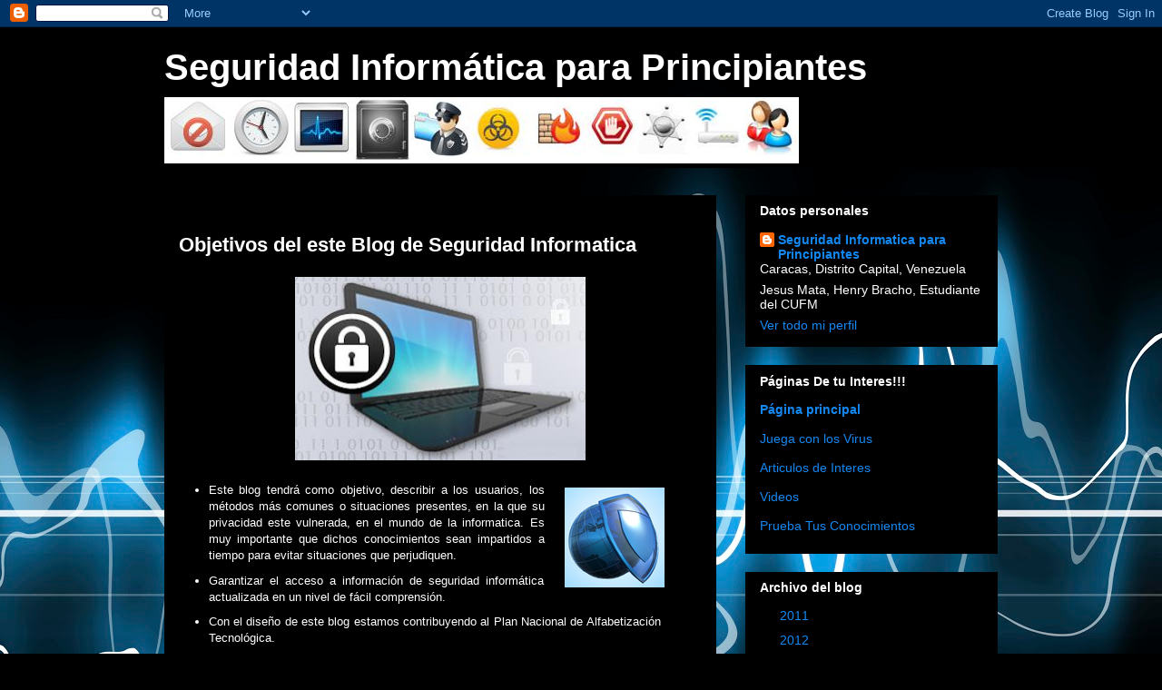

--- FILE ---
content_type: text/html; charset=UTF-8
request_url: https://seguridadinformaticaprincipiantes.blogspot.com/
body_size: 24773
content:
<!DOCTYPE html>
<html class='v2' dir='ltr' lang='es'>
<head>
<link href='https://www.blogger.com/static/v1/widgets/335934321-css_bundle_v2.css' rel='stylesheet' type='text/css'/>
<meta content='width=1100' name='viewport'/>
<meta content='text/html; charset=UTF-8' http-equiv='Content-Type'/>
<meta content='blogger' name='generator'/>
<link href='https://seguridadinformaticaprincipiantes.blogspot.com/favicon.ico' rel='icon' type='image/x-icon'/>
<link href='http://seguridadinformaticaprincipiantes.blogspot.com/' rel='canonical'/>
<link rel="alternate" type="application/atom+xml" title="Seguridad Informática para Principiantes - Atom" href="https://seguridadinformaticaprincipiantes.blogspot.com/feeds/posts/default" />
<link rel="alternate" type="application/rss+xml" title="Seguridad Informática para Principiantes - RSS" href="https://seguridadinformaticaprincipiantes.blogspot.com/feeds/posts/default?alt=rss" />
<link rel="service.post" type="application/atom+xml" title="Seguridad Informática para Principiantes - Atom" href="https://www.blogger.com/feeds/187339402666960826/posts/default" />
<link rel="me" href="https://www.blogger.com/profile/03132588332883446944" />
<!--Can't find substitution for tag [blog.ieCssRetrofitLinks]-->
<meta content='http://seguridadinformaticaprincipiantes.blogspot.com/' property='og:url'/>
<meta content='Seguridad Informática para Principiantes' property='og:title'/>
<meta content='' property='og:description'/>
<title>Seguridad Informática para Principiantes</title>
<style id='page-skin-1' type='text/css'><!--
/*
-----------------------------------------------
Blogger Template Style
Name:     Awesome Inc.
Designer: Tina Chen
URL:      tinachen.org
----------------------------------------------- */
/* Content
----------------------------------------------- */
body {
font: normal normal 13px Verdana, Geneva, sans-serif;
color: #ffffff;
background: #000000 url(//themes.googleusercontent.com/image?id=1RFhOXkVdlgTm33xlRRI9sUI7PEwPDeYWj20s_Cge3ml2XD8Wv0Jw4UEUgPtLpNB21c-s) no-repeat fixed top center /* Credit: Dizzo (http://www.istockphoto.com/googleimages.php?id=351970&platform=blogger) */;
}
html body .content-outer {
min-width: 0;
max-width: 100%;
width: 100%;
}
a:link {
text-decoration: none;
color: #ee2727;
}
a:visited {
text-decoration: none;
color: #1272cc;
}
a:hover {
text-decoration: underline;
color: #6dd041;
}
.body-fauxcolumn-outer .cap-top {
position: absolute;
z-index: 1;
height: 276px;
width: 100%;
background: transparent none repeat-x scroll top left;
_background-image: none;
}
/* Columns
----------------------------------------------- */
.content-inner {
padding: 0;
}
.header-inner .section {
margin: 0 16px;
}
.tabs-inner .section {
margin: 0 16px;
}
.main-inner {
padding-top: 30px;
}
.main-inner .column-center-inner,
.main-inner .column-left-inner,
.main-inner .column-right-inner {
padding: 0 5px;
}
*+html body .main-inner .column-center-inner {
margin-top: -30px;
}
#layout .main-inner .column-center-inner {
margin-top: 0;
}
/* Header
----------------------------------------------- */
.header-outer {
margin: 0 0 0 0;
background: transparent none repeat scroll 0 0;
}
.Header h1 {
font: normal bold 40px Arial, Tahoma, Helvetica, FreeSans, sans-serif;
color: #ffffff;
text-shadow: 0 0 -1px #000000;
}
.Header h1 a {
color: #ffffff;
}
.Header .description {
font: normal normal 14px Arial, Tahoma, Helvetica, FreeSans, sans-serif;
color: #ffffff;
}
.header-inner .Header .titlewrapper,
.header-inner .Header .descriptionwrapper {
padding-left: 0;
padding-right: 0;
margin-bottom: 0;
}
.header-inner .Header .titlewrapper {
padding-top: 22px;
}
/* Tabs
----------------------------------------------- */
.tabs-outer {
overflow: hidden;
position: relative;
background: #000000 none repeat scroll 0 0;
}
#layout .tabs-outer {
overflow: visible;
}
.tabs-cap-top, .tabs-cap-bottom {
position: absolute;
width: 100%;
border-top: 1px solid #000000;
}
.tabs-cap-bottom {
bottom: 0;
}
.tabs-inner .widget li a {
display: inline-block;
margin: 0;
padding: .6em 1.5em;
font: normal bold 14px Arial, Tahoma, Helvetica, FreeSans, sans-serif;
color: #ffffff;
border-top: 1px solid #000000;
border-bottom: 1px solid #000000;
border-left: 1px solid #000000;
height: 16px;
line-height: 16px;
}
.tabs-inner .widget li:last-child a {
border-right: 1px solid #000000;
}
.tabs-inner .widget li.selected a, .tabs-inner .widget li a:hover {
background: #000000 none repeat-x scroll 0 -100px;
color: #ffffff;
}
/* Headings
----------------------------------------------- */
h2 {
font: normal bold 14px Arial, Tahoma, Helvetica, FreeSans, sans-serif;
color: #ffffff;
}
/* Widgets
----------------------------------------------- */
.main-inner .section {
margin: 0 27px;
padding: 0;
}
.main-inner .column-left-outer,
.main-inner .column-right-outer {
margin-top: 0;
}
#layout .main-inner .column-left-outer,
#layout .main-inner .column-right-outer {
margin-top: 0;
}
.main-inner .column-left-inner,
.main-inner .column-right-inner {
background: transparent none repeat 0 0;
-moz-box-shadow: 0 0 0 rgba(0, 0, 0, .2);
-webkit-box-shadow: 0 0 0 rgba(0, 0, 0, .2);
-goog-ms-box-shadow: 0 0 0 rgba(0, 0, 0, .2);
box-shadow: 0 0 0 rgba(0, 0, 0, .2);
-moz-border-radius: 0;
-webkit-border-radius: 0;
-goog-ms-border-radius: 0;
border-radius: 0;
}
#layout .main-inner .column-left-inner,
#layout .main-inner .column-right-inner {
margin-top: 0;
}
.sidebar .widget {
font: normal normal 14px Arial, Tahoma, Helvetica, FreeSans, sans-serif;
color: #ffffff;
}
.sidebar .widget a:link {
color: #1488f2;
}
.sidebar .widget a:visited {
color: #e06666;
}
.sidebar .widget a:hover {
color: #eeeeee;
}
.sidebar .widget h2 {
text-shadow: 0 0 -1px #000000;
}
.main-inner .widget {
background-color: #000000;
border: 1px solid #000000;
padding: 0 15px 15px;
margin: 20px -16px;
-moz-box-shadow: 0 0 0 rgba(0, 0, 0, .2);
-webkit-box-shadow: 0 0 0 rgba(0, 0, 0, .2);
-goog-ms-box-shadow: 0 0 0 rgba(0, 0, 0, .2);
box-shadow: 0 0 0 rgba(0, 0, 0, .2);
-moz-border-radius: 0;
-webkit-border-radius: 0;
-goog-ms-border-radius: 0;
border-radius: 0;
}
.main-inner .widget h2 {
margin: 0 -15px;
padding: .6em 15px .5em;
border-bottom: 1px solid #000000;
}
.footer-inner .widget h2 {
padding: 0 0 .4em;
border-bottom: 1px solid #000000;
}
.main-inner .widget h2 + div, .footer-inner .widget h2 + div {
border-top: 1px solid #000000;
padding-top: 8px;
}
.main-inner .widget .widget-content {
margin: 0 -15px;
padding: 7px 15px 0;
}
.main-inner .widget ul, .main-inner .widget #ArchiveList ul.flat {
margin: -8px -15px 0;
padding: 0;
list-style: none;
}
.main-inner .widget #ArchiveList {
margin: -8px 0 0;
}
.main-inner .widget ul li, .main-inner .widget #ArchiveList ul.flat li {
padding: .5em 15px;
text-indent: 0;
color: #000000;
border-top: 1px solid #000000;
border-bottom: 1px solid #000000;
}
.main-inner .widget #ArchiveList ul li {
padding-top: .25em;
padding-bottom: .25em;
}
.main-inner .widget ul li:first-child, .main-inner .widget #ArchiveList ul.flat li:first-child {
border-top: none;
}
.main-inner .widget ul li:last-child, .main-inner .widget #ArchiveList ul.flat li:last-child {
border-bottom: none;
}
.post-body {
position: relative;
}
.main-inner .widget .post-body ul {
padding: 0 2.5em;
margin: .5em 0;
list-style: disc;
}
.main-inner .widget .post-body ul li {
padding: 0.25em 0;
margin-bottom: .25em;
color: #ffffff;
border: none;
}
.footer-inner .widget ul {
padding: 0;
list-style: none;
}
.widget .zippy {
color: #000000;
}
/* Posts
----------------------------------------------- */
body .main-inner .Blog {
padding: 0;
margin-bottom: 1em;
background-color: transparent;
border: none;
-moz-box-shadow: 0 0 0 rgba(0, 0, 0, 0);
-webkit-box-shadow: 0 0 0 rgba(0, 0, 0, 0);
-goog-ms-box-shadow: 0 0 0 rgba(0, 0, 0, 0);
box-shadow: 0 0 0 rgba(0, 0, 0, 0);
}
.main-inner .section:last-child .Blog:last-child {
padding: 0;
margin-bottom: 1em;
}
.main-inner .widget h2.date-header {
margin: 0 -15px 1px;
padding: 0 0 0 0;
font: normal normal 14px Arial, Tahoma, Helvetica, FreeSans, sans-serif;
color: #000000;
background: transparent none no-repeat scroll top left;
border-top: 0 solid #000000;
border-bottom: 1px solid #000000;
-moz-border-radius-topleft: 0;
-moz-border-radius-topright: 0;
-webkit-border-top-left-radius: 0;
-webkit-border-top-right-radius: 0;
border-top-left-radius: 0;
border-top-right-radius: 0;
position: static;
bottom: 100%;
right: 15px;
text-shadow: 0 0 -1px #000000;
}
.main-inner .widget h2.date-header span {
font: normal normal 14px Arial, Tahoma, Helvetica, FreeSans, sans-serif;
display: block;
padding: .5em 15px;
border-left: 0 solid #000000;
border-right: 0 solid #000000;
}
.date-outer {
position: relative;
margin: 30px 0 20px;
padding: 0 15px;
background-color: #000000;
border: 1px solid #000000;
-moz-box-shadow: 0 0 0 rgba(0, 0, 0, .2);
-webkit-box-shadow: 0 0 0 rgba(0, 0, 0, .2);
-goog-ms-box-shadow: 0 0 0 rgba(0, 0, 0, .2);
box-shadow: 0 0 0 rgba(0, 0, 0, .2);
-moz-border-radius: 0;
-webkit-border-radius: 0;
-goog-ms-border-radius: 0;
border-radius: 0;
}
.date-outer:first-child {
margin-top: 0;
}
.date-outer:last-child {
margin-bottom: 20px;
-moz-border-radius-bottomleft: 0;
-moz-border-radius-bottomright: 0;
-webkit-border-bottom-left-radius: 0;
-webkit-border-bottom-right-radius: 0;
-goog-ms-border-bottom-left-radius: 0;
-goog-ms-border-bottom-right-radius: 0;
border-bottom-left-radius: 0;
border-bottom-right-radius: 0;
}
.date-posts {
margin: 0 -15px;
padding: 0 15px;
clear: both;
}
.post-outer, .inline-ad {
border-top: 1px solid #000000;
margin: 0 -15px;
padding: 15px 15px;
}
.post-outer {
padding-bottom: 10px;
}
.post-outer:first-child {
padding-top: 0;
border-top: none;
}
.post-outer:last-child, .inline-ad:last-child {
border-bottom: none;
}
.post-body {
position: relative;
}
.post-body img {
padding: 8px;
background: #000000;
border: 1px solid transparent;
-moz-box-shadow: 0 0 0 rgba(0, 0, 0, .2);
-webkit-box-shadow: 0 0 0 rgba(0, 0, 0, .2);
box-shadow: 0 0 0 rgba(0, 0, 0, .2);
-moz-border-radius: 0;
-webkit-border-radius: 0;
border-radius: 0;
}
h3.post-title, h4 {
font: normal bold 22px Arial, Tahoma, Helvetica, FreeSans, sans-serif;
color: #ffffff;
}
h3.post-title a {
font: normal bold 22px Arial, Tahoma, Helvetica, FreeSans, sans-serif;
color: #ffffff;
}
h3.post-title a:hover {
color: #6dd041;
text-decoration: underline;
}
.post-header {
margin: 0 0 1em;
}
.post-body {
line-height: 1.4;
}
.post-outer h2 {
color: #ffffff;
}
.post-footer {
margin: 1.5em 0 0;
}
#blog-pager {
padding: 15px;
font-size: 120%;
background-color: #000000;
border: 1px solid #000000;
-moz-box-shadow: 0 0 0 rgba(0, 0, 0, .2);
-webkit-box-shadow: 0 0 0 rgba(0, 0, 0, .2);
-goog-ms-box-shadow: 0 0 0 rgba(0, 0, 0, .2);
box-shadow: 0 0 0 rgba(0, 0, 0, .2);
-moz-border-radius: 0;
-webkit-border-radius: 0;
-goog-ms-border-radius: 0;
border-radius: 0;
-moz-border-radius-topleft: 0;
-moz-border-radius-topright: 0;
-webkit-border-top-left-radius: 0;
-webkit-border-top-right-radius: 0;
-goog-ms-border-top-left-radius: 0;
-goog-ms-border-top-right-radius: 0;
border-top-left-radius: 0;
border-top-right-radius-topright: 0;
margin-top: 1em;
}
.blog-feeds, .post-feeds {
margin: 1em 0;
text-align: center;
color: #ffffff;
}
.blog-feeds a, .post-feeds a {
color: #60d82d;
}
.blog-feeds a:visited, .post-feeds a:visited {
color: #1d83df;
}
.blog-feeds a:hover, .post-feeds a:hover {
color: #b9b9b9;
}
.post-outer .comments {
margin-top: 2em;
}
/* Comments
----------------------------------------------- */
.comments .comments-content .icon.blog-author {
background-repeat: no-repeat;
background-image: url([data-uri]);
}
.comments .comments-content .loadmore a {
border-top: 1px solid #000000;
border-bottom: 1px solid #000000;
}
.comments .continue {
border-top: 2px solid #000000;
}
/* Footer
----------------------------------------------- */
.footer-outer {
margin: -0 0 -1px;
padding: 0 0 0;
color: #ffffff;
overflow: hidden;
}
.footer-fauxborder-left {
border-top: 1px solid #000000;
background: #000000 none repeat scroll 0 0;
-moz-box-shadow: 0 0 0 rgba(0, 0, 0, .2);
-webkit-box-shadow: 0 0 0 rgba(0, 0, 0, .2);
-goog-ms-box-shadow: 0 0 0 rgba(0, 0, 0, .2);
box-shadow: 0 0 0 rgba(0, 0, 0, .2);
margin: 0 -0;
}
/* Mobile
----------------------------------------------- */
body.mobile {
background-size: auto;
}
.mobile .body-fauxcolumn-outer {
background: transparent none repeat scroll top left;
}
*+html body.mobile .main-inner .column-center-inner {
margin-top: 0;
}
.mobile .main-inner .widget {
padding: 0 0 15px;
}
.mobile .main-inner .widget h2 + div,
.mobile .footer-inner .widget h2 + div {
border-top: none;
padding-top: 0;
}
.mobile .footer-inner .widget h2 {
padding: 0.5em 0;
border-bottom: none;
}
.mobile .main-inner .widget .widget-content {
margin: 0;
padding: 7px 0 0;
}
.mobile .main-inner .widget ul,
.mobile .main-inner .widget #ArchiveList ul.flat {
margin: 0 -15px 0;
}
.mobile .main-inner .widget h2.date-header {
right: 0;
}
.mobile .date-header span {
padding: 0.4em 0;
}
.mobile .date-outer:first-child {
margin-bottom: 0;
border: 1px solid #000000;
-moz-border-radius-topleft: 0;
-moz-border-radius-topright: 0;
-webkit-border-top-left-radius: 0;
-webkit-border-top-right-radius: 0;
-goog-ms-border-top-left-radius: 0;
-goog-ms-border-top-right-radius: 0;
border-top-left-radius: 0;
border-top-right-radius: 0;
}
.mobile .date-outer {
border-color: #000000;
border-width: 0 1px 1px;
}
.mobile .date-outer:last-child {
margin-bottom: 0;
}
.mobile .main-inner {
padding: 0;
}
.mobile .header-inner .section {
margin: 0;
}
.mobile .post-outer, .mobile .inline-ad {
padding: 5px 0;
}
.mobile .tabs-inner .section {
margin: 0 10px;
}
.mobile .main-inner .widget h2 {
margin: 0;
padding: 0;
}
.mobile .main-inner .widget h2.date-header span {
padding: 0;
}
.mobile .main-inner .widget .widget-content {
margin: 0;
padding: 7px 0 0;
}
.mobile #blog-pager {
border: 1px solid transparent;
background: #000000 none repeat scroll 0 0;
}
.mobile .main-inner .column-left-inner,
.mobile .main-inner .column-right-inner {
background: transparent none repeat 0 0;
-moz-box-shadow: none;
-webkit-box-shadow: none;
-goog-ms-box-shadow: none;
box-shadow: none;
}
.mobile .date-posts {
margin: 0;
padding: 0;
}
.mobile .footer-fauxborder-left {
margin: 0;
border-top: inherit;
}
.mobile .main-inner .section:last-child .Blog:last-child {
margin-bottom: 0;
}
.mobile-index-contents {
color: #ffffff;
}
.mobile .mobile-link-button {
background: #ee2727 none repeat scroll 0 0;
}
.mobile-link-button a:link, .mobile-link-button a:visited {
color: #ffffff;
}
.mobile .tabs-inner .PageList .widget-content {
background: transparent;
border-top: 1px solid;
border-color: #000000;
color: #ffffff;
}
.mobile .tabs-inner .PageList .widget-content .pagelist-arrow {
border-left: 1px solid #000000;
}

--></style>
<style id='template-skin-1' type='text/css'><!--
body {
min-width: 950px;
}
.content-outer, .content-fauxcolumn-outer, .region-inner {
min-width: 950px;
max-width: 950px;
_width: 950px;
}
.main-inner .columns {
padding-left: 0px;
padding-right: 310px;
}
.main-inner .fauxcolumn-center-outer {
left: 0px;
right: 310px;
/* IE6 does not respect left and right together */
_width: expression(this.parentNode.offsetWidth -
parseInt("0px") -
parseInt("310px") + 'px');
}
.main-inner .fauxcolumn-left-outer {
width: 0px;
}
.main-inner .fauxcolumn-right-outer {
width: 310px;
}
.main-inner .column-left-outer {
width: 0px;
right: 100%;
margin-left: -0px;
}
.main-inner .column-right-outer {
width: 310px;
margin-right: -310px;
}
#layout {
min-width: 0;
}
#layout .content-outer {
min-width: 0;
width: 800px;
}
#layout .region-inner {
min-width: 0;
width: auto;
}
body#layout div.add_widget {
padding: 8px;
}
body#layout div.add_widget a {
margin-left: 32px;
}
--></style>
<style>
    body {background-image:url(\/\/themes.googleusercontent.com\/image?id=1RFhOXkVdlgTm33xlRRI9sUI7PEwPDeYWj20s_Cge3ml2XD8Wv0Jw4UEUgPtLpNB21c-s);}
    
@media (max-width: 200px) { body {background-image:url(\/\/themes.googleusercontent.com\/image?id=1RFhOXkVdlgTm33xlRRI9sUI7PEwPDeYWj20s_Cge3ml2XD8Wv0Jw4UEUgPtLpNB21c-s&options=w200);}}
@media (max-width: 400px) and (min-width: 201px) { body {background-image:url(\/\/themes.googleusercontent.com\/image?id=1RFhOXkVdlgTm33xlRRI9sUI7PEwPDeYWj20s_Cge3ml2XD8Wv0Jw4UEUgPtLpNB21c-s&options=w400);}}
@media (max-width: 800px) and (min-width: 401px) { body {background-image:url(\/\/themes.googleusercontent.com\/image?id=1RFhOXkVdlgTm33xlRRI9sUI7PEwPDeYWj20s_Cge3ml2XD8Wv0Jw4UEUgPtLpNB21c-s&options=w800);}}
@media (max-width: 1200px) and (min-width: 801px) { body {background-image:url(\/\/themes.googleusercontent.com\/image?id=1RFhOXkVdlgTm33xlRRI9sUI7PEwPDeYWj20s_Cge3ml2XD8Wv0Jw4UEUgPtLpNB21c-s&options=w1200);}}
/* Last tag covers anything over one higher than the previous max-size cap. */
@media (min-width: 1201px) { body {background-image:url(\/\/themes.googleusercontent.com\/image?id=1RFhOXkVdlgTm33xlRRI9sUI7PEwPDeYWj20s_Cge3ml2XD8Wv0Jw4UEUgPtLpNB21c-s&options=w1600);}}
  </style>
<link href='https://www.blogger.com/dyn-css/authorization.css?targetBlogID=187339402666960826&amp;zx=2ddcbb29-3004-401f-a371-8db2afd3fc26' media='none' onload='if(media!=&#39;all&#39;)media=&#39;all&#39;' rel='stylesheet'/><noscript><link href='https://www.blogger.com/dyn-css/authorization.css?targetBlogID=187339402666960826&amp;zx=2ddcbb29-3004-401f-a371-8db2afd3fc26' rel='stylesheet'/></noscript>
<meta name='google-adsense-platform-account' content='ca-host-pub-1556223355139109'/>
<meta name='google-adsense-platform-domain' content='blogspot.com'/>

</head>
<body class='loading variant-dark'>
<div class='navbar section' id='navbar' name='Barra de navegación'><div class='widget Navbar' data-version='1' id='Navbar1'><script type="text/javascript">
    function setAttributeOnload(object, attribute, val) {
      if(window.addEventListener) {
        window.addEventListener('load',
          function(){ object[attribute] = val; }, false);
      } else {
        window.attachEvent('onload', function(){ object[attribute] = val; });
      }
    }
  </script>
<div id="navbar-iframe-container"></div>
<script type="text/javascript" src="https://apis.google.com/js/platform.js"></script>
<script type="text/javascript">
      gapi.load("gapi.iframes:gapi.iframes.style.bubble", function() {
        if (gapi.iframes && gapi.iframes.getContext) {
          gapi.iframes.getContext().openChild({
              url: 'https://www.blogger.com/navbar/187339402666960826?origin\x3dhttps://seguridadinformaticaprincipiantes.blogspot.com',
              where: document.getElementById("navbar-iframe-container"),
              id: "navbar-iframe"
          });
        }
      });
    </script><script type="text/javascript">
(function() {
var script = document.createElement('script');
script.type = 'text/javascript';
script.src = '//pagead2.googlesyndication.com/pagead/js/google_top_exp.js';
var head = document.getElementsByTagName('head')[0];
if (head) {
head.appendChild(script);
}})();
</script>
</div></div>
<div itemscope='itemscope' itemtype='http://schema.org/Blog' style='display: none;'>
<meta content='Seguridad Informática para Principiantes' itemprop='name'/>
</div>
<div class='body-fauxcolumns'>
<div class='fauxcolumn-outer body-fauxcolumn-outer'>
<div class='cap-top'>
<div class='cap-left'></div>
<div class='cap-right'></div>
</div>
<div class='fauxborder-left'>
<div class='fauxborder-right'></div>
<div class='fauxcolumn-inner'>
</div>
</div>
<div class='cap-bottom'>
<div class='cap-left'></div>
<div class='cap-right'></div>
</div>
</div>
</div>
<div class='content'>
<div class='content-fauxcolumns'>
<div class='fauxcolumn-outer content-fauxcolumn-outer'>
<div class='cap-top'>
<div class='cap-left'></div>
<div class='cap-right'></div>
</div>
<div class='fauxborder-left'>
<div class='fauxborder-right'></div>
<div class='fauxcolumn-inner'>
</div>
</div>
<div class='cap-bottom'>
<div class='cap-left'></div>
<div class='cap-right'></div>
</div>
</div>
</div>
<div class='content-outer'>
<div class='content-cap-top cap-top'>
<div class='cap-left'></div>
<div class='cap-right'></div>
</div>
<div class='fauxborder-left content-fauxborder-left'>
<div class='fauxborder-right content-fauxborder-right'></div>
<div class='content-inner'>
<header>
<div class='header-outer'>
<div class='header-cap-top cap-top'>
<div class='cap-left'></div>
<div class='cap-right'></div>
</div>
<div class='fauxborder-left header-fauxborder-left'>
<div class='fauxborder-right header-fauxborder-right'></div>
<div class='region-inner header-inner'>
<div class='header section' id='header' name='Cabecera'><div class='widget Header' data-version='1' id='Header1'>
<div id='header-inner'>
<div class='titlewrapper'>
<h1 class='title'>
Seguridad Informática para Principiantes
</h1>
</div>
<div class='descriptionwrapper'>
<p class='description'><span>
</span></p>
</div>
</div>
</div></div>
</div>
</div>
<div class='header-cap-bottom cap-bottom'>
<div class='cap-left'></div>
<div class='cap-right'></div>
</div>
</div>
</header>
<div class='tabs-outer'>
<div class='tabs-cap-top cap-top'>
<div class='cap-left'></div>
<div class='cap-right'></div>
</div>
<div class='fauxborder-left tabs-fauxborder-left'>
<div class='fauxborder-right tabs-fauxborder-right'></div>
<div class='region-inner tabs-inner'>
<div class='tabs section' id='crosscol' name='Multicolumnas'><div class='widget Image' data-version='1' id='Image1'>
<div class='widget-content'>
<img alt='' height='73' id='Image1_img' src='https://blogger.googleusercontent.com/img/b/R29vZ2xl/AVvXsEit5ncgxLD73tX-88qrD7ksX1TQspNXs-JL7RnrzaZplk3RTRI8x6lYbQIbMCbt7uuV7_wzU_VwatAPpca_jskzfE8RqM1FvQOezwSbSquA1o6Rwn_8DB7V698sIDRvdlzz4VHN11gNX0Wm/s748/def_blog.jpg' width='699'/>
<br/>
</div>
<div class='clear'></div>
</div></div>
<div class='tabs no-items section' id='crosscol-overflow' name='Cross-Column 2'></div>
</div>
</div>
<div class='tabs-cap-bottom cap-bottom'>
<div class='cap-left'></div>
<div class='cap-right'></div>
</div>
</div>
<div class='main-outer'>
<div class='main-cap-top cap-top'>
<div class='cap-left'></div>
<div class='cap-right'></div>
</div>
<div class='fauxborder-left main-fauxborder-left'>
<div class='fauxborder-right main-fauxborder-right'></div>
<div class='region-inner main-inner'>
<div class='columns fauxcolumns'>
<div class='fauxcolumn-outer fauxcolumn-center-outer'>
<div class='cap-top'>
<div class='cap-left'></div>
<div class='cap-right'></div>
</div>
<div class='fauxborder-left'>
<div class='fauxborder-right'></div>
<div class='fauxcolumn-inner'>
</div>
</div>
<div class='cap-bottom'>
<div class='cap-left'></div>
<div class='cap-right'></div>
</div>
</div>
<div class='fauxcolumn-outer fauxcolumn-left-outer'>
<div class='cap-top'>
<div class='cap-left'></div>
<div class='cap-right'></div>
</div>
<div class='fauxborder-left'>
<div class='fauxborder-right'></div>
<div class='fauxcolumn-inner'>
</div>
</div>
<div class='cap-bottom'>
<div class='cap-left'></div>
<div class='cap-right'></div>
</div>
</div>
<div class='fauxcolumn-outer fauxcolumn-right-outer'>
<div class='cap-top'>
<div class='cap-left'></div>
<div class='cap-right'></div>
</div>
<div class='fauxborder-left'>
<div class='fauxborder-right'></div>
<div class='fauxcolumn-inner'>
</div>
</div>
<div class='cap-bottom'>
<div class='cap-left'></div>
<div class='cap-right'></div>
</div>
</div>
<!-- corrects IE6 width calculation -->
<div class='columns-inner'>
<div class='column-center-outer'>
<div class='column-center-inner'>
<div class='main section' id='main' name='Principal'><div class='widget Blog' data-version='1' id='Blog1'>
<div class='blog-posts hfeed'>

          <div class="date-outer">
        
<h2 class='date-header'><span>viernes, 22 de marzo de 2013</span></h2>

          <div class="date-posts">
        
<div class='post-outer'>
<div class='post hentry uncustomized-post-template' itemprop='blogPost' itemscope='itemscope' itemtype='http://schema.org/BlogPosting'>
<meta content='https://blogger.googleusercontent.com/img/b/R29vZ2xl/AVvXsEiox7N11m_wtyeWu5M4KIR-gJKm12JBJG9M27JbnOLR4x5F3MU82U7EcgxYkT9vrrlqYmE4t_WNFGO1zu7SmaMZQrwNcd_a0VSEux6byYbygPCBKuG2R-gaAeWRO_dcTIyLI8HJQMvK5oxT/s320/segu.jpg' itemprop='image_url'/>
<meta content='187339402666960826' itemprop='blogId'/>
<meta content='8941693602228727626' itemprop='postId'/>
<a name='8941693602228727626'></a>
<h3 class='post-title entry-title' itemprop='name'>
<a href='https://seguridadinformaticaprincipiantes.blogspot.com/2011/03/objetivos-del-este-blog.html'>Objetivos del este Blog de Seguridad Informatica</a>
</h3>
<div class='post-header'>
<div class='post-header-line-1'></div>
</div>
<div class='post-body entry-content' id='post-body-8941693602228727626' itemprop='description articleBody'>
<div class="separator" style="clear: both; text-align: center;"><a href="https://blogger.googleusercontent.com/img/b/R29vZ2xl/AVvXsEiox7N11m_wtyeWu5M4KIR-gJKm12JBJG9M27JbnOLR4x5F3MU82U7EcgxYkT9vrrlqYmE4t_WNFGO1zu7SmaMZQrwNcd_a0VSEux6byYbygPCBKuG2R-gaAeWRO_dcTIyLI8HJQMvK5oxT/s1600/segu.jpg" style="margin-left: 1em; margin-right: 1em;"><img border="0" height="202" src="https://blogger.googleusercontent.com/img/b/R29vZ2xl/AVvXsEiox7N11m_wtyeWu5M4KIR-gJKm12JBJG9M27JbnOLR4x5F3MU82U7EcgxYkT9vrrlqYmE4t_WNFGO1zu7SmaMZQrwNcd_a0VSEux6byYbygPCBKuG2R-gaAeWRO_dcTIyLI8HJQMvK5oxT/s320/segu.jpg" width="320" /></a></div><ul style="color: black; font-family: Verdana,sans-serif;"><a href="https://blogger.googleusercontent.com/img/b/R29vZ2xl/AVvXsEh1memzMMwvrwyQmkycoRt9im3LBGNkuqG6BnxXNYrg22DZe8rvJ8xw0t-34KrrApg6k4lVrnu4bAIiaSV7DaKdPy6fJE6waD3w04rKuCD0zo6wxr9txTVPA0DW2i6If2htJE0dQqql18sU/s1600/110_F_15941031_oQYYMPVOaO5R80VgGlsn7XVe5b9TQ9V4SimonBolivar.jpg" imageanchor="1" style="clear: right; float: right; margin-bottom: 1em; margin-left: 1em;"><img border="0" src="https://blogger.googleusercontent.com/img/b/R29vZ2xl/AVvXsEh1memzMMwvrwyQmkycoRt9im3LBGNkuqG6BnxXNYrg22DZe8rvJ8xw0t-34KrrApg6k4lVrnu4bAIiaSV7DaKdPy6fJE6waD3w04rKuCD0zo6wxr9txTVPA0DW2i6If2htJE0dQqql18sU/s1600/110_F_15941031_oQYYMPVOaO5R80VgGlsn7XVe5b9TQ9V4SimonBolivar.jpg" /></a><a href="https://blogger.googleusercontent.com/img/b/R29vZ2xl/AVvXsEhB-ce7DmjQ_jfNIcQwzyT2Ht_u-BIeFIVxhbBSSNz3pzjCLjOri1gdF95gJTTEjtausPPV2LYtmqxNGGLsJKfgR74-9G9hJa9wMBCgCwaK2nfzZrpmqANQ5xzdAbzxx9JiSYnL3XNJNNZY/s1600/110_F_12149572_RFQtPgAUd8N8cbSjLAwJTSVKkveSM4ieFinalObjetivo.jpg" imageanchor="1" style="clear: right; float: right; margin-bottom: 1em; margin-left: 1em;">
</a><a href="https://blogger.googleusercontent.com/img/b/R29vZ2xl/AVvXsEhB-ce7DmjQ_jfNIcQwzyT2Ht_u-BIeFIVxhbBSSNz3pzjCLjOri1gdF95gJTTEjtausPPV2LYtmqxNGGLsJKfgR74-9G9hJa9wMBCgCwaK2nfzZrpmqANQ5xzdAbzxx9JiSYnL3XNJNNZY/s1600/110_F_12149572_RFQtPgAUd8N8cbSjLAwJTSVKkveSM4ieFinalObjetivo.jpg" imageanchor="1" style="clear: right; float: right; margin-bottom: 1em; margin-left: 1em;"> </a>
<li style="text-align: justify;"><span style="font-size: small;">Este  blog tendrá como objetivo, describir a los usuarios, los métodos más  comunes o situaciones presentes, en la que su privacidad este vulnerada,  en el mundo de la informatica. Es muy importante que dichos  conocimientos sean impartidos a tiempo para evitar situaciones que  perjudiquen.</span></li>
<li style="text-align: justify;"><span style="font-size: small;">Garantizar el acceso a información de seguridad informática actualizada en un nivel de fácil comprensión.</span></li>
<li style="text-align: justify;"><span style="font-size: small;">Con el diseño de este blog estamos contribuyendo al Plan Nacional de Alfabetización Tecnológica.</span></li>
<li style="text-align: justify;"><span style="font-size: small;">Capacitar a los participantes en el uso del manejo de la seguridad en las Tecnologías de información y Comunicación (TIC).</span></li>
<li style="text-align: justify;"><span style="font-size: small;">Desarrollar las capacidades y habilidades.</span></li>
<li style="text-align: justify;">  <span style="font-size: small;"><span lang="ES-VE" style="line-height: 115%;">Democratizar el acceso de la información a la población venezolana.</span></span></li>
</ul>
<div style='clear: both;'></div>
</div>
<div class='post-footer'>
<div class='post-footer-line post-footer-line-1'>
<span class='post-author vcard'>
Publicado por
<span class='fn' itemprop='author' itemscope='itemscope' itemtype='http://schema.org/Person'>
<meta content='https://www.blogger.com/profile/03132588332883446944' itemprop='url'/>
<a class='g-profile' href='https://www.blogger.com/profile/03132588332883446944' rel='author' title='author profile'>
<span itemprop='name'>Seguridad Informatica para Principiantes</span>
</a>
</span>
</span>
<span class='post-timestamp'>
en
<meta content='http://seguridadinformaticaprincipiantes.blogspot.com/2011/03/objetivos-del-este-blog.html' itemprop='url'/>
<a class='timestamp-link' href='https://seguridadinformaticaprincipiantes.blogspot.com/2011/03/objetivos-del-este-blog.html' rel='bookmark' title='permanent link'><abbr class='published' itemprop='datePublished' title='2013-03-22T13:41:00-07:00'>13:41</abbr></a>
</span>
<span class='post-comment-link'>
<a class='comment-link' href='https://seguridadinformaticaprincipiantes.blogspot.com/2011/03/objetivos-del-este-blog.html#comment-form' onclick=''>
No hay comentarios:
  </a>
</span>
<span class='post-icons'>
<span class='item-control blog-admin pid-1285185745'>
<a href='https://www.blogger.com/post-edit.g?blogID=187339402666960826&postID=8941693602228727626&from=pencil' title='Editar entrada'>
<img alt='' class='icon-action' height='18' src='https://resources.blogblog.com/img/icon18_edit_allbkg.gif' width='18'/>
</a>
</span>
</span>
<div class='post-share-buttons goog-inline-block'>
<a class='goog-inline-block share-button sb-email' href='https://www.blogger.com/share-post.g?blogID=187339402666960826&postID=8941693602228727626&target=email' target='_blank' title='Enviar por correo electrónico'><span class='share-button-link-text'>Enviar por correo electrónico</span></a><a class='goog-inline-block share-button sb-blog' href='https://www.blogger.com/share-post.g?blogID=187339402666960826&postID=8941693602228727626&target=blog' onclick='window.open(this.href, "_blank", "height=270,width=475"); return false;' target='_blank' title='Escribe un blog'><span class='share-button-link-text'>Escribe un blog</span></a><a class='goog-inline-block share-button sb-twitter' href='https://www.blogger.com/share-post.g?blogID=187339402666960826&postID=8941693602228727626&target=twitter' target='_blank' title='Compartir en X'><span class='share-button-link-text'>Compartir en X</span></a><a class='goog-inline-block share-button sb-facebook' href='https://www.blogger.com/share-post.g?blogID=187339402666960826&postID=8941693602228727626&target=facebook' onclick='window.open(this.href, "_blank", "height=430,width=640"); return false;' target='_blank' title='Compartir con Facebook'><span class='share-button-link-text'>Compartir con Facebook</span></a><a class='goog-inline-block share-button sb-pinterest' href='https://www.blogger.com/share-post.g?blogID=187339402666960826&postID=8941693602228727626&target=pinterest' target='_blank' title='Compartir en Pinterest'><span class='share-button-link-text'>Compartir en Pinterest</span></a>
</div>
</div>
<div class='post-footer-line post-footer-line-2'>
<span class='post-labels'>
</span>
</div>
<div class='post-footer-line post-footer-line-3'>
<span class='post-location'>
</span>
</div>
</div>
</div>
</div>

          </div></div>
        

          <div class="date-outer">
        
<h2 class='date-header'><span>domingo, 18 de marzo de 2012</span></h2>

          <div class="date-posts">
        
<div class='post-outer'>
<div class='post hentry uncustomized-post-template' itemprop='blogPost' itemscope='itemscope' itemtype='http://schema.org/BlogPosting'>
<meta content='https://blogger.googleusercontent.com/img/b/R29vZ2xl/AVvXsEiE_rNYDuuYYrIltKOiBq0struCTrb63BWnNgoW0Ld2GDEaBzGXhljddkkAZL2bkB2mltOxpm2LAwbS90D4fRBkA3sdD6OzRABRMF43dxSyUWEvuZ1rz4XxBdCUiAT0rYVweblPq-eXwWIm/s200/Seguridad.jpg' itemprop='image_url'/>
<meta content='187339402666960826' itemprop='blogId'/>
<meta content='2839111623384121711' itemprop='postId'/>
<a name='2839111623384121711'></a>
<h3 class='post-title entry-title' itemprop='name'>
<a href='https://seguridadinformaticaprincipiantes.blogspot.com/2011/03/objetivos-de-la-seguridad-informatica.html'>Objetivos de la Seguridad Informatica</a>
</h3>
<div class='post-header'>
<div class='post-header-line-1'></div>
</div>
<div class='post-body entry-content' id='post-body-2839111623384121711' itemprop='description articleBody'>
<div class="separator" style="clear: both; text-align: center;"><a href="https://blogger.googleusercontent.com/img/b/R29vZ2xl/AVvXsEiE_rNYDuuYYrIltKOiBq0struCTrb63BWnNgoW0Ld2GDEaBzGXhljddkkAZL2bkB2mltOxpm2LAwbS90D4fRBkA3sdD6OzRABRMF43dxSyUWEvuZ1rz4XxBdCUiAT0rYVweblPq-eXwWIm/s1600/Seguridad.jpg" imageanchor="1" style="margin-left: 1em; margin-right: 1em;"><img border="0" height="149" src="https://blogger.googleusercontent.com/img/b/R29vZ2xl/AVvXsEiE_rNYDuuYYrIltKOiBq0struCTrb63BWnNgoW0Ld2GDEaBzGXhljddkkAZL2bkB2mltOxpm2LAwbS90D4fRBkA3sdD6OzRABRMF43dxSyUWEvuZ1rz4XxBdCUiAT0rYVweblPq-eXwWIm/s200/Seguridad.jpg" width="200" /></a></div><br />
<i>Seguridad informatica es el conjunto de procedimientos, estrategias y herramientas que permitan garantizar la integridad, la disponibilidad y la confidencialidad de la informacion de una entidad</i>.<br />
<br />
<br />
<a href="https://blogger.googleusercontent.com/img/b/R29vZ2xl/AVvXsEibchVpI-c3cETzidGPDUz4AqrjIfYHvcC_HQSuSr3lkhuRQzAd_do-eQvnSGOcHRd88qVwxArIpKnjnE-iY4z3cC6WBJiCR7HDYTyiIu10X21hLzS8tyE1JxFczZl5vEjNzl8CWXKcbV9e/s1600/integridad.jpg" imageanchor="1" style="clear: left; float: left; margin-bottom: 1em; margin-right: 1em;"><img border="0" height="137" src="https://blogger.googleusercontent.com/img/b/R29vZ2xl/AVvXsEibchVpI-c3cETzidGPDUz4AqrjIfYHvcC_HQSuSr3lkhuRQzAd_do-eQvnSGOcHRd88qVwxArIpKnjnE-iY4z3cC6WBJiCR7HDYTyiIu10X21hLzS8tyE1JxFczZl5vEjNzl8CWXKcbV9e/s200/integridad.jpg" width="200" /></a><b>&nbsp;</b><br />
<br />
<b>Integridad: </b>Se fundamenta, en la originalidad de la informacion, datos o programas; es decir que la misma no halla sido modificada sin la autorizacion de su responsable o halla sufrido cambios no autorizados.<br />
<br />
<br />
<br />
<a href="https://blogger.googleusercontent.com/img/b/R29vZ2xl/AVvXsEjoNhe7v5TVdsyDbZWMhPykvuJ9TRply1a_kXwh3YQVHx0GIlaY1FIQpith-g_BsbZ4HxOdozfuNMNN-_oiOzD7ex12Qj-V0jfI6DhnaYfB6htanYXv_RHHf6LlehNL_G8Ia0qGeZb9CeD_/s1600/Cofidencialidad.jpg" imageanchor="1" style="clear: left; float: left; margin-bottom: 1em; margin-right: 1em;"><img border="0" height="152" src="https://blogger.googleusercontent.com/img/b/R29vZ2xl/AVvXsEjoNhe7v5TVdsyDbZWMhPykvuJ9TRply1a_kXwh3YQVHx0GIlaY1FIQpith-g_BsbZ4HxOdozfuNMNN-_oiOzD7ex12Qj-V0jfI6DhnaYfB6htanYXv_RHHf6LlehNL_G8Ia0qGeZb9CeD_/s200/Cofidencialidad.jpg" width="200" /></a><b>&nbsp;</b><br />
<br />
<br />
<b>Confidencialidad:</b> Se basa en que la informacion o los datos, solo debera ser accedidas a los que estan autorizados y no debera tener algun tipo de difusion no autorizada.<br />
<br />
<br />
<div class="separator" style="clear: both; text-align: center;"><a href="https://blogger.googleusercontent.com/img/b/R29vZ2xl/AVvXsEjWEPeL_Q_bhsga0m7ogM0mmWFH5DRGJW-FCPdJewlftI1lUivYyCLDoLH7OpoIM5YGXsLcexif7qWU0YsbPHrW0d0orkNG2jlNf9QR2gutRxzCs-LUHV8vV6OJvgp_8gHKYfwLW-Y9zBxt/s1600/disponible.jpg" imageanchor="1" style="clear: left; float: left; margin-bottom: 1em; margin-right: 1em;"><img border="0" height="133" src="https://blogger.googleusercontent.com/img/b/R29vZ2xl/AVvXsEjWEPeL_Q_bhsga0m7ogM0mmWFH5DRGJW-FCPdJewlftI1lUivYyCLDoLH7OpoIM5YGXsLcexif7qWU0YsbPHrW0d0orkNG2jlNf9QR2gutRxzCs-LUHV8vV6OJvgp_8gHKYfwLW-Y9zBxt/s200/disponible.jpg" width="200" /></a></div><br />
<b>Disponibilidad: </b>Se refiere al debido acceso siempre&nbsp; y cuando se necesite. En otras palabras asegurar que dicha informacion o datos, esten disponibles, de esto se basa la continuidad operativa.
<div style='clear: both;'></div>
</div>
<div class='post-footer'>
<div class='post-footer-line post-footer-line-1'>
<span class='post-author vcard'>
Publicado por
<span class='fn' itemprop='author' itemscope='itemscope' itemtype='http://schema.org/Person'>
<meta content='https://www.blogger.com/profile/03132588332883446944' itemprop='url'/>
<a class='g-profile' href='https://www.blogger.com/profile/03132588332883446944' rel='author' title='author profile'>
<span itemprop='name'>Seguridad Informatica para Principiantes</span>
</a>
</span>
</span>
<span class='post-timestamp'>
en
<meta content='http://seguridadinformaticaprincipiantes.blogspot.com/2011/03/objetivos-de-la-seguridad-informatica.html' itemprop='url'/>
<a class='timestamp-link' href='https://seguridadinformaticaprincipiantes.blogspot.com/2011/03/objetivos-de-la-seguridad-informatica.html' rel='bookmark' title='permanent link'><abbr class='published' itemprop='datePublished' title='2012-03-18T18:32:00-07:00'>18:32</abbr></a>
</span>
<span class='post-comment-link'>
<a class='comment-link' href='https://seguridadinformaticaprincipiantes.blogspot.com/2011/03/objetivos-de-la-seguridad-informatica.html#comment-form' onclick=''>
No hay comentarios:
  </a>
</span>
<span class='post-icons'>
<span class='item-control blog-admin pid-1285185745'>
<a href='https://www.blogger.com/post-edit.g?blogID=187339402666960826&postID=2839111623384121711&from=pencil' title='Editar entrada'>
<img alt='' class='icon-action' height='18' src='https://resources.blogblog.com/img/icon18_edit_allbkg.gif' width='18'/>
</a>
</span>
</span>
<div class='post-share-buttons goog-inline-block'>
<a class='goog-inline-block share-button sb-email' href='https://www.blogger.com/share-post.g?blogID=187339402666960826&postID=2839111623384121711&target=email' target='_blank' title='Enviar por correo electrónico'><span class='share-button-link-text'>Enviar por correo electrónico</span></a><a class='goog-inline-block share-button sb-blog' href='https://www.blogger.com/share-post.g?blogID=187339402666960826&postID=2839111623384121711&target=blog' onclick='window.open(this.href, "_blank", "height=270,width=475"); return false;' target='_blank' title='Escribe un blog'><span class='share-button-link-text'>Escribe un blog</span></a><a class='goog-inline-block share-button sb-twitter' href='https://www.blogger.com/share-post.g?blogID=187339402666960826&postID=2839111623384121711&target=twitter' target='_blank' title='Compartir en X'><span class='share-button-link-text'>Compartir en X</span></a><a class='goog-inline-block share-button sb-facebook' href='https://www.blogger.com/share-post.g?blogID=187339402666960826&postID=2839111623384121711&target=facebook' onclick='window.open(this.href, "_blank", "height=430,width=640"); return false;' target='_blank' title='Compartir con Facebook'><span class='share-button-link-text'>Compartir con Facebook</span></a><a class='goog-inline-block share-button sb-pinterest' href='https://www.blogger.com/share-post.g?blogID=187339402666960826&postID=2839111623384121711&target=pinterest' target='_blank' title='Compartir en Pinterest'><span class='share-button-link-text'>Compartir en Pinterest</span></a>
</div>
</div>
<div class='post-footer-line post-footer-line-2'>
<span class='post-labels'>
</span>
</div>
<div class='post-footer-line post-footer-line-3'>
<span class='post-location'>
</span>
</div>
</div>
</div>
</div>

          </div></div>
        

          <div class="date-outer">
        
<h2 class='date-header'><span>sábado, 18 de febrero de 2012</span></h2>

          <div class="date-posts">
        
<div class='post-outer'>
<div class='post hentry uncustomized-post-template' itemprop='blogPost' itemscope='itemscope' itemtype='http://schema.org/BlogPosting'>
<meta content='https://blogger.googleusercontent.com/img/b/R29vZ2xl/AVvXsEj4lo9nb0q8e6ZY7X01Hdo1_bUvpjzo1onnqIu01n6XoLqUcPM7fSugjRZtqVHan5x-ei__RsK-w6gsCCTdHnsysT-XiLOdp5vfl5gA8hevCcEE_60NvASxUQnjIdnNSzHKF99KsCtS9Pbq/s200/tecnologa.jpg' itemprop='image_url'/>
<meta content='187339402666960826' itemprop='blogId'/>
<meta content='36098217601929218' itemprop='postId'/>
<a name='36098217601929218'></a>
<h3 class='post-title entry-title' itemprop='name'>
<a href='https://seguridadinformaticaprincipiantes.blogspot.com/2011/03/las-amenazas-en-el-horizonte-del.html'>Las Amenazas en el horizonte del internet.</a>
</h3>
<div class='post-header'>
<div class='post-header-line-1'></div>
</div>
<div class='post-body entry-content' id='post-body-36098217601929218' itemprop='description articleBody'>
<div class="separator" style="clear: both; text-align: center;"><a href="https://blogger.googleusercontent.com/img/b/R29vZ2xl/AVvXsEj4lo9nb0q8e6ZY7X01Hdo1_bUvpjzo1onnqIu01n6XoLqUcPM7fSugjRZtqVHan5x-ei__RsK-w6gsCCTdHnsysT-XiLOdp5vfl5gA8hevCcEE_60NvASxUQnjIdnNSzHKF99KsCtS9Pbq/s1600/tecnologa.jpg" imageanchor="1" style="margin-left: 1em; margin-right: 1em;"><img border="0" height="137" src="https://blogger.googleusercontent.com/img/b/R29vZ2xl/AVvXsEj4lo9nb0q8e6ZY7X01Hdo1_bUvpjzo1onnqIu01n6XoLqUcPM7fSugjRZtqVHan5x-ei__RsK-w6gsCCTdHnsysT-XiLOdp5vfl5gA8hevCcEE_60NvASxUQnjIdnNSzHKF99KsCtS9Pbq/s200/tecnologa.jpg" width="200" /></a></div><div style="text-align: justify;">Internet ha estado abriendo espacios en nuestras vida a grandes pasos, lo que implica que la informacion que transcurre por sus venas, es cada vez mas abundante; esta informacion es de toda clase e indole, desde la talla de zapato o color de pelo de un contacto, amigo o amiga, hasta mensajes secretos entre Gobiernos.</div><div style="text-align: justify;"><br />
</div><div style="text-align: justify;"><a href="https://blogger.googleusercontent.com/img/b/R29vZ2xl/AVvXsEhyn8JqbM5jXmb1n9EOFQkwPXz4KOxwHGy2Tz7SWogtVIQyG-5hlPjK2P_6-SGQioRVCy2J3v5-kEE103d6rhHr6EqCpHAAAhpEb6tgS3J_RYYtrv29oVmI6kyUwnm372yAHeCCEc6SF9Pk/s1600/20090314210530-cibercrimen.gif" imageanchor="1" style="clear: left; float: left; margin-bottom: 1em; margin-right: 1em;"><img border="0" height="88" src="https://blogger.googleusercontent.com/img/b/R29vZ2xl/AVvXsEhyn8JqbM5jXmb1n9EOFQkwPXz4KOxwHGy2Tz7SWogtVIQyG-5hlPjK2P_6-SGQioRVCy2J3v5-kEE103d6rhHr6EqCpHAAAhpEb6tgS3J_RYYtrv29oVmI6kyUwnm372yAHeCCEc6SF9Pk/s200/20090314210530-cibercrimen.gif" width="200" /></a>El acceso a los servicios informaticos, en un principio era el blanco de los hackers para realizar sus fechorias o probar que son buenos en lo que hacen, pero ahora, esto ha cambiado completamente en apenas unos 10 anos, en la cual ahora se puede hacer un gran lucro(ganar bastante dinero), obteniendo informacion que de alguna&nbsp; puede ser confidencial. Esto es la ciencia del Ciber-Crimen.</div><div style="text-align: justify;"><br />
</div><div style="text-align: justify;">El Ciber-Crimen es toda aquella actividad ilicita que el delincuente realiza&nbsp; mediante cualquier tipo de malware, codigo, programa o cualquier tipo de tecnologia, que le permita o no hacer lucro y las amenzas en el horizonte de la internet, se decribe como las tendecias de la evolucion del malware y las actividades del Ciber-Crimen.</div>
<div style='clear: both;'></div>
</div>
<div class='post-footer'>
<div class='post-footer-line post-footer-line-1'>
<span class='post-author vcard'>
Publicado por
<span class='fn' itemprop='author' itemscope='itemscope' itemtype='http://schema.org/Person'>
<meta content='https://www.blogger.com/profile/03132588332883446944' itemprop='url'/>
<a class='g-profile' href='https://www.blogger.com/profile/03132588332883446944' rel='author' title='author profile'>
<span itemprop='name'>Seguridad Informatica para Principiantes</span>
</a>
</span>
</span>
<span class='post-timestamp'>
en
<meta content='http://seguridadinformaticaprincipiantes.blogspot.com/2011/03/las-amenazas-en-el-horizonte-del.html' itemprop='url'/>
<a class='timestamp-link' href='https://seguridadinformaticaprincipiantes.blogspot.com/2011/03/las-amenazas-en-el-horizonte-del.html' rel='bookmark' title='permanent link'><abbr class='published' itemprop='datePublished' title='2012-02-18T18:53:00-08:00'>18:53</abbr></a>
</span>
<span class='post-comment-link'>
<a class='comment-link' href='https://seguridadinformaticaprincipiantes.blogspot.com/2011/03/las-amenazas-en-el-horizonte-del.html#comment-form' onclick=''>
No hay comentarios:
  </a>
</span>
<span class='post-icons'>
<span class='item-control blog-admin pid-1285185745'>
<a href='https://www.blogger.com/post-edit.g?blogID=187339402666960826&postID=36098217601929218&from=pencil' title='Editar entrada'>
<img alt='' class='icon-action' height='18' src='https://resources.blogblog.com/img/icon18_edit_allbkg.gif' width='18'/>
</a>
</span>
</span>
<div class='post-share-buttons goog-inline-block'>
<a class='goog-inline-block share-button sb-email' href='https://www.blogger.com/share-post.g?blogID=187339402666960826&postID=36098217601929218&target=email' target='_blank' title='Enviar por correo electrónico'><span class='share-button-link-text'>Enviar por correo electrónico</span></a><a class='goog-inline-block share-button sb-blog' href='https://www.blogger.com/share-post.g?blogID=187339402666960826&postID=36098217601929218&target=blog' onclick='window.open(this.href, "_blank", "height=270,width=475"); return false;' target='_blank' title='Escribe un blog'><span class='share-button-link-text'>Escribe un blog</span></a><a class='goog-inline-block share-button sb-twitter' href='https://www.blogger.com/share-post.g?blogID=187339402666960826&postID=36098217601929218&target=twitter' target='_blank' title='Compartir en X'><span class='share-button-link-text'>Compartir en X</span></a><a class='goog-inline-block share-button sb-facebook' href='https://www.blogger.com/share-post.g?blogID=187339402666960826&postID=36098217601929218&target=facebook' onclick='window.open(this.href, "_blank", "height=430,width=640"); return false;' target='_blank' title='Compartir con Facebook'><span class='share-button-link-text'>Compartir con Facebook</span></a><a class='goog-inline-block share-button sb-pinterest' href='https://www.blogger.com/share-post.g?blogID=187339402666960826&postID=36098217601929218&target=pinterest' target='_blank' title='Compartir en Pinterest'><span class='share-button-link-text'>Compartir en Pinterest</span></a>
</div>
</div>
<div class='post-footer-line post-footer-line-2'>
<span class='post-labels'>
</span>
</div>
<div class='post-footer-line post-footer-line-3'>
<span class='post-location'>
</span>
</div>
</div>
</div>
</div>

          </div></div>
        

          <div class="date-outer">
        
<h2 class='date-header'><span>miércoles, 1 de febrero de 2012</span></h2>

          <div class="date-posts">
        
<div class='post-outer'>
<div class='post hentry uncustomized-post-template' itemprop='blogPost' itemscope='itemscope' itemtype='http://schema.org/BlogPosting'>
<meta content='https://blogger.googleusercontent.com/img/b/R29vZ2xl/AVvXsEiZ7DAoJIS1t48wwcUluaYqtPv9hyr_SeA8pkXSo-Yofme4AeBd040gHwsdz-adrLoIR1V-G2VpKGjxIoH2yxry8v2KqtGzkDghFEPHxOy_eSf0dKE1hJw25kLc3_WSFwRSWbt6bVBP5op9/s1600/Amanaza.jpg' itemprop='image_url'/>
<meta content='187339402666960826' itemprop='blogId'/>
<meta content='3408655569589385552' itemprop='postId'/>
<a name='3408655569589385552'></a>
<h3 class='post-title entry-title' itemprop='name'>
<a href='https://seguridadinformaticaprincipiantes.blogspot.com/2011/03/las-amenazas.html'>Las Amenazas</a>
</h3>
<div class='post-header'>
<div class='post-header-line-1'></div>
</div>
<div class='post-body entry-content' id='post-body-3408655569589385552' itemprop='description articleBody'>
<div class="separator" style="clear: both; text-align: center;"><a href="https://blogger.googleusercontent.com/img/b/R29vZ2xl/AVvXsEiOjyR5-RCqlEPki_FhlGVCuLmwUdWVaiz5cRHS78QugzqfvQvvu7noS4LeKoEqV8HRI7bq6ZheLPNNqYZmq40ONEZc7ZsA2FzoTJzIeza9MvhAgx7a2TpgaB3XOkhLAdRkKwMoeQ_eXma9/s1600/Spam2.jpg" imageanchor="1" style="margin-left: 1em; margin-right: 1em;"></a></div><br />
<br />
<div class="separator" style="clear: both; text-align: center;"></div><div class="separator" style="clear: both; text-align: center;"></div><div class="separator" style="clear: both; text-align: center;"><a href="https://blogger.googleusercontent.com/img/b/R29vZ2xl/AVvXsEiZ7DAoJIS1t48wwcUluaYqtPv9hyr_SeA8pkXSo-Yofme4AeBd040gHwsdz-adrLoIR1V-G2VpKGjxIoH2yxry8v2KqtGzkDghFEPHxOy_eSf0dKE1hJw25kLc3_WSFwRSWbt6bVBP5op9/s1600/Amanaza.jpg" imageanchor="1" style="margin-left: 1em; margin-right: 1em;"><img border="0" src="https://blogger.googleusercontent.com/img/b/R29vZ2xl/AVvXsEiZ7DAoJIS1t48wwcUluaYqtPv9hyr_SeA8pkXSo-Yofme4AeBd040gHwsdz-adrLoIR1V-G2VpKGjxIoH2yxry8v2KqtGzkDghFEPHxOy_eSf0dKE1hJw25kLc3_WSFwRSWbt6bVBP5op9/s1600/Amanaza.jpg" /></a><a href="https://blogger.googleusercontent.com/img/b/R29vZ2xl/AVvXsEh64ommKGWYuzrwYsL7PLgZprI4qBoqMXTkqmi8c9IJMR6_xfzPsMTiCsFQV-ybcQvlIbD33S-HOcmOQoVMIiiQgiFlkBW9_xl_JVXir4vg37qSkmFGrzGsnW8HtYsYCIkYJj-xjUIOUoyd/s1600/Calavera_ok.jpg" imageanchor="1" style="margin-left: 1em; margin-right: 1em;"><img border="0" src="https://blogger.googleusercontent.com/img/b/R29vZ2xl/AVvXsEh64ommKGWYuzrwYsL7PLgZprI4qBoqMXTkqmi8c9IJMR6_xfzPsMTiCsFQV-ybcQvlIbD33S-HOcmOQoVMIiiQgiFlkBW9_xl_JVXir4vg37qSkmFGrzGsnW8HtYsYCIkYJj-xjUIOUoyd/s1600/Calavera_ok.jpg" /></a></div><br />
<br />
<div class="separator" style="clear: both; text-align: center;"><a href="https://blogger.googleusercontent.com/img/b/R29vZ2xl/AVvXsEgGvt4RpMFWKjPdHorDc2RIj4yb_dCGb6Mp8fYwhE2dBKx7MAqhsQHs8DrgtLeY6A0hlmYgXN5BM26QP_HvYxRH7tgw8PGU4yPoHQR_8pbtZBkXzdrHkaEkdgct75nr96G2zN5Fx9EXr1xz/s1600/disk3virus.jpg" imageanchor="1" style="clear: right; float: right; margin-bottom: 1em; margin-left: 1em;"><img border="0" src="https://blogger.googleusercontent.com/img/b/R29vZ2xl/AVvXsEgGvt4RpMFWKjPdHorDc2RIj4yb_dCGb6Mp8fYwhE2dBKx7MAqhsQHs8DrgtLeY6A0hlmYgXN5BM26QP_HvYxRH7tgw8PGU4yPoHQR_8pbtZBkXzdrHkaEkdgct75nr96G2zN5Fx9EXr1xz/s1600/disk3virus.jpg" /></a></div><div style="text-align: justify;"><a href="https://blogger.googleusercontent.com/img/b/R29vZ2xl/AVvXsEhRMd7yH8oviJk_OaDUforGshkWUZWkEc9UM-Q8CKMX11WDpafAD9o4lZAXsbyztjzqGE2hqJs25AgDSy8Mnw61AztXjKnj-dNsbr4EH8icfry0qdpllASvM_uFJvafte6GFTP_Udjlbl9E/s1600/ComputadoraConVirus.jpg" imageanchor="1" style="clear: left; float: left; margin-bottom: 1em; margin-right: 1em;">&nbsp;</a><a href="https://blogger.googleusercontent.com/img/b/R29vZ2xl/AVvXsEhRMd7yH8oviJk_OaDUforGshkWUZWkEc9UM-Q8CKMX11WDpafAD9o4lZAXsbyztjzqGE2hqJs25AgDSy8Mnw61AztXjKnj-dNsbr4EH8icfry0qdpllASvM_uFJvafte6GFTP_Udjlbl9E/s1600/ComputadoraConVirus.jpg" imageanchor="1" style="clear: left; float: left; margin-bottom: 1em; margin-right: 1em;">&nbsp;</a><a href="https://blogger.googleusercontent.com/img/b/R29vZ2xl/AVvXsEhRMd7yH8oviJk_OaDUforGshkWUZWkEc9UM-Q8CKMX11WDpafAD9o4lZAXsbyztjzqGE2hqJs25AgDSy8Mnw61AztXjKnj-dNsbr4EH8icfry0qdpllASvM_uFJvafte6GFTP_Udjlbl9E/s1600/ComputadoraConVirus.jpg" imageanchor="1" style="clear: left; float: left; margin-bottom: 1em; margin-right: 1em;">&nbsp;</a><a href="https://blogger.googleusercontent.com/img/b/R29vZ2xl/AVvXsEhRMd7yH8oviJk_OaDUforGshkWUZWkEc9UM-Q8CKMX11WDpafAD9o4lZAXsbyztjzqGE2hqJs25AgDSy8Mnw61AztXjKnj-dNsbr4EH8icfry0qdpllASvM_uFJvafte6GFTP_Udjlbl9E/s1600/ComputadoraConVirus.jpg" imageanchor="1" style="clear: left; float: left; margin-bottom: 1em; margin-right: 1em;">&nbsp;</a> <a href="https://blogger.googleusercontent.com/img/b/R29vZ2xl/AVvXsEiVY0ylcmxeVt-wXNFPBguvVg0pyjaBJY2Y0E-A-nqe3sg-l64I4hd_Q4tEwkytsbWrtvGYMuiuokt1mDSNfCk5i7DbbgaAwsy-kKYr49jtPhZ26h10vKfdH9TEitvVtlmvujxSfh1iq3Ro/s1600/VirusPendrive.jpg" imageanchor="1" style="clear: left; float: left; margin-bottom: 1em; margin-right: 1em;"><img border="0" src="https://blogger.googleusercontent.com/img/b/R29vZ2xl/AVvXsEiVY0ylcmxeVt-wXNFPBguvVg0pyjaBJY2Y0E-A-nqe3sg-l64I4hd_Q4tEwkytsbWrtvGYMuiuokt1mDSNfCk5i7DbbgaAwsy-kKYr49jtPhZ26h10vKfdH9TEitvVtlmvujxSfh1iq3Ro/s1600/VirusPendrive.jpg" /></a><a href="https://blogger.googleusercontent.com/img/b/R29vZ2xl/AVvXsEjakkryvY1NAdUtni30fhPd78kfAh70JQKcckASSKvuB8foLk0oNGh9RMuEV4urDC9OWX1SVNHNnoxp7SzoWPEACGYP-WtLEb6F7B-YNjL_fShbavNFQ_iSi4BwSz1P2KaIkIMIKfYLM2hg/s1600/troyano.jpg" imageanchor="1" style="clear: right; float: right; margin-bottom: 1em; margin-left: 1em;"><img border="0" src="https://blogger.googleusercontent.com/img/b/R29vZ2xl/AVvXsEjakkryvY1NAdUtni30fhPd78kfAh70JQKcckASSKvuB8foLk0oNGh9RMuEV4urDC9OWX1SVNHNnoxp7SzoWPEACGYP-WtLEb6F7B-YNjL_fShbavNFQ_iSi4BwSz1P2KaIkIMIKfYLM2hg/s1600/troyano.jpg" /></a>Las amenazas en los sistemas informaticos han ido a la par de las nuevas tecnologias,&nbsp; que se han venido aplicando y evolucionando con el tiempo, en un principio los discos 5 1/4 y 3 1/2, luego los que se aholaban en los primeros sectores&nbsp; del disco duro(lugar escencial donde se le daba acceso a la informacion) esto fue en la decada de los 90, luego en las&nbsp; redes, carpetas compartidas, donde en aquel entonces tubieron mas auge los gusanos, despues de esto junto como crecia la internet, tambien lo hacian las maneras de acceder a los sistemas de manera ilicita mediante los troyanos, gusanos polimorficos, spyware,&nbsp; entre otros. Ahora con la criciente popularidad de las redes sociales, y su uso en los sistemas moviles, la gran polpularidad que tienen los pendrives, no duden que los mismos seran utilizados para acceder tu informacion o hacer uso de los mismo de manera ilicita, y lo peor que lo haran sin que te des cuenta de ello.</div><i><b><br />
</b></i><br />
<br />
<i><b>De aqui las amenazas latentes de las cuales te debes cuidar</b></i>:<br />
<u><b><br />
</b></u><br />
<div style="text-align: justify;"><a href="https://blogger.googleusercontent.com/img/b/R29vZ2xl/AVvXsEhXZm9vu3dqj0xXJhHN2xtHN_3M_V9TrntSNAu3Yg1cn8PL12_u1mla5jyGF-9cWlUlh3DRoaLN6NYAKk3PPEhjSm4wzhlq05cB-C-oLNqY6S2g4EF3gP0LN_9llpeZ4AVciiPlLBGAJuz6/s1600/CyberCafe.jpg" imageanchor="1" style="clear: left; float: left; margin-bottom: 1em; margin-right: 1em;"><img border="0" src="https://blogger.googleusercontent.com/img/b/R29vZ2xl/AVvXsEhXZm9vu3dqj0xXJhHN2xtHN_3M_V9TrntSNAu3Yg1cn8PL12_u1mla5jyGF-9cWlUlh3DRoaLN6NYAKk3PPEhjSm4wzhlq05cB-C-oLNqY6S2g4EF3gP0LN_9llpeZ4AVciiPlLBGAJuz6/s1600/CyberCafe.jpg" /></a><u><b>Los Ciber-Cafe</b></u>s es considerado por nosotros el lugar mas vulnerable al cual tu puedes acudir para realizar consultas que tengan que ver con tus datos personales.</div><div style="text-align: justify;"><br />
</div><div style="text-align: justify;">En primer lugar es un computador ajeno a tu administracion y control, lo que implica forzosamente que debes confiar que el administrador del Ciber-Cafe lo mantenga actualizado, libre de virus y por sobre todo que el no tenga intenciones de adquirir de forma oculta datos de sus usuario.</div><br />
<a href="https://blogger.googleusercontent.com/img/b/R29vZ2xl/AVvXsEhpwmE3sUxU_EkgDXA8sGWosehy6eWeh26BkUNe4xMyHGa56dRWYOVcCBAT2SKYi-cIZdd5Bfe39dKtUPOpbGu-ChcOl6hpzgZThfoavzL_IebSaA0GF01WCzrjcNnguIbKueDytg4oZqjO/s1600/AmenazasWeb.jpg" imageanchor="1" style="clear: left; float: left; margin-bottom: 1em; margin-right: 1em;"><img border="0" src="https://blogger.googleusercontent.com/img/b/R29vZ2xl/AVvXsEhpwmE3sUxU_EkgDXA8sGWosehy6eWeh26BkUNe4xMyHGa56dRWYOVcCBAT2SKYi-cIZdd5Bfe39dKtUPOpbGu-ChcOl6hpzgZThfoavzL_IebSaA0GF01WCzrjcNnguIbKueDytg4oZqjO/s1600/AmenazasWeb.jpg" /></a><br />
<div style="text-align: justify;"><u><b>Las Amenazas WEB</b></u>: son aquellas amenazas que se originan en Internet y que normalmente combinan  archivos y amenazas. Se ocultan clandestinamente en las computadoras o  en la web, infectando las máquinas con bots, rootkits, código malicioso,  e instalando software publicitario y espía. Su objetivo final es  obtener dinero, como la mayor parte de los ataques que se detallan.<br />
<a href="https://blogger.googleusercontent.com/img/b/R29vZ2xl/AVvXsEgiI8yzWqxLYAeVjlDfCq6o7dWBUM6jMSdPrzbS9dYjbdutFHIIIFCOosBNPfWXW5nqotKM4h-mXa09jSrgklW2tO-wmg2p49wifgAaw2dsLYkSxAAyJJ0u4934fROn3HHR2dcWAJvffHlH/s1600/RedSocial.jpg" imageanchor="1" style="clear: right; float: right; margin-bottom: 1em; margin-left: 1em;"><img border="0" src="https://blogger.googleusercontent.com/img/b/R29vZ2xl/AVvXsEgiI8yzWqxLYAeVjlDfCq6o7dWBUM6jMSdPrzbS9dYjbdutFHIIIFCOosBNPfWXW5nqotKM4h-mXa09jSrgklW2tO-wmg2p49wifgAaw2dsLYkSxAAyJJ0u4934fROn3HHR2dcWAJvffHlH/s1600/RedSocial.jpg" /></a><br />
</div><div style="text-align: justify;"></div><div style="text-align: justify;">Actualmente se estan basando en las redes sociales para tener un mayor alcance en los internautas.</div><div style="text-align: justify;"><br />
</div><br />
<br />
<br />
<a href="https://blogger.googleusercontent.com/img/b/R29vZ2xl/AVvXsEiuOmfsTXU4Xr_hJwhiMkullHj03V_hMVz6pE0U8ibf0N8vO6ckMVd6dGST671LqlK7AtQYG0FotrxvEfxRDmrANVhTvvVq8Yk93h7P1rwQxtrN4Pl7QlSgqODesZX2tGxqvOecz7hsg-to/s1600/Amanazas1.jpg" imageanchor="1" style="clear: left; float: left; margin-bottom: 1em; margin-right: 1em;"><img border="0" src="https://blogger.googleusercontent.com/img/b/R29vZ2xl/AVvXsEiuOmfsTXU4Xr_hJwhiMkullHj03V_hMVz6pE0U8ibf0N8vO6ckMVd6dGST671LqlK7AtQYG0FotrxvEfxRDmrANVhTvvVq8Yk93h7P1rwQxtrN4Pl7QlSgqODesZX2tGxqvOecz7hsg-to/s1600/Amanazas1.jpg" /></a><br />
<div style="text-align: justify;"><a href="https://blogger.googleusercontent.com/img/b/R29vZ2xl/AVvXsEg5ccB0VtNDogA9l72YvwdgnJg02gxVHRzTMP6ibxM3uA3q6vLxhw63iAv-UbB66w0i9Pn3uYKYtLQlYm9kpK5uLcKSa3RFpR7-Wr82jdwBD2HzGNKcW5hSu_btGEF-tHUiYrNf4ACkytX7/s1600/InSocial.jpg" imageanchor="1" style="clear: right; float: right; margin-bottom: 1em; margin-left: 1em;"></a><a href="https://blogger.googleusercontent.com/img/b/R29vZ2xl/AVvXsEg5ccB0VtNDogA9l72YvwdgnJg02gxVHRzTMP6ibxM3uA3q6vLxhw63iAv-UbB66w0i9Pn3uYKYtLQlYm9kpK5uLcKSa3RFpR7-Wr82jdwBD2HzGNKcW5hSu_btGEF-tHUiYrNf4ACkytX7/s1600/InSocial.jpg" imageanchor="1" style="clear: right; float: right; margin-bottom: 1em; margin-left: 1em;"></a><a href="https://blogger.googleusercontent.com/img/b/R29vZ2xl/AVvXsEg5ccB0VtNDogA9l72YvwdgnJg02gxVHRzTMP6ibxM3uA3q6vLxhw63iAv-UbB66w0i9Pn3uYKYtLQlYm9kpK5uLcKSa3RFpR7-Wr82jdwBD2HzGNKcW5hSu_btGEF-tHUiYrNf4ACkytX7/s1600/InSocial.jpg" imageanchor="1" style="clear: right; float: right; margin-bottom: 1em; margin-left: 1em;"></a><a href="https://blogger.googleusercontent.com/img/b/R29vZ2xl/AVvXsEg5ccB0VtNDogA9l72YvwdgnJg02gxVHRzTMP6ibxM3uA3q6vLxhw63iAv-UbB66w0i9Pn3uYKYtLQlYm9kpK5uLcKSa3RFpR7-Wr82jdwBD2HzGNKcW5hSu_btGEF-tHUiYrNf4ACkytX7/s1600/InSocial.jpg" imageanchor="1" style="clear: right; float: right; margin-bottom: 1em; margin-left: 1em;"><img border="0" src="https://blogger.googleusercontent.com/img/b/R29vZ2xl/AVvXsEg5ccB0VtNDogA9l72YvwdgnJg02gxVHRzTMP6ibxM3uA3q6vLxhw63iAv-UbB66w0i9Pn3uYKYtLQlYm9kpK5uLcKSa3RFpR7-Wr82jdwBD2HzGNKcW5hSu_btGEF-tHUiYrNf4ACkytX7/s1600/InSocial.jpg" /></a><u><b>Ataques dirigido: </b></u>Dependen de la ingeniería social, como promover entradas gratuitas para  eventos deportivos, imitar los correos electrónicos corporativos e  incluir links aparentemente oficiales pero maliciosos. Los correos  electrónicos y sitios falsos normalmente son escritos en el idioma de la  región objetivo. Si bien los ataques dirigidos afectan a menos usuarios  que en el pasado, son más difíciles de erradicar ya que tienen  objetivos específicos y se actualizan automáticamente con frecuencia.</div><div style="text-align: justify;"><br />
</div><div style="text-align: justify;"><br />
<br />
</div><div style="text-align: justify;"><a href="https://blogger.googleusercontent.com/img/b/R29vZ2xl/AVvXsEjoJHtTZLkvB_80FSKpU1J096A1Ai2xQ6IDCL_rjuCUhc_mWqQVcq8LPKM7dF-BUWlbN0WxsqQxPo26VXAZuyPOrg7w9t87rbufJbfHipEvJqWdrKekse-KRZkPffkP_HEsmQOitB_pWGQq/s1600/BotNets01.jpg" imageanchor="1" style="clear: left; float: left; margin-bottom: 1em; margin-right: 1em;"><img border="0" height="123" src="https://blogger.googleusercontent.com/img/b/R29vZ2xl/AVvXsEjoJHtTZLkvB_80FSKpU1J096A1Ai2xQ6IDCL_rjuCUhc_mWqQVcq8LPKM7dF-BUWlbN0WxsqQxPo26VXAZuyPOrg7w9t87rbufJbfHipEvJqWdrKekse-KRZkPffkP_HEsmQOitB_pWGQq/s200/BotNets01.jpg" width="200" /></a>&nbsp;<u><b>Bots y Botnets:</b></u><b> </b>Son aquellas redes de computadoras de usuarios comunes, conectadas entre si, por algun codigo malicioso y manejadas por un computador central, el cual administra el Ciber-Criminal, el cual su proposito aparte de utilizar la informacion de estas computadoras, utiliza el poder de procesamiento y su velocidad de conexion a internet, para realizar sus fechorias, como el envio de SPAM, ataques a paguinas WEB, entre otros.<br />
</div><div style="text-align: justify;"><a href="https://blogger.googleusercontent.com/img/b/R29vZ2xl/AVvXsEjzdtCHo2PXtlNH7nD4LuIw8Wt4dHNj8jUkd_F3BrFWbR6faGozlVUE6LGgaU1J-Gq6q1A12r-9_YT-_XWa6VyjHWOqz4A4twe3TmPleJeHxRM3hethcPbVd4FaSojHuJr2u41M6mabuffc/s1600/BotNets0.jpg" imageanchor="1" style="clear: right; float: right; margin-bottom: 1em; margin-left: 1em;"><img border="0" src="https://blogger.googleusercontent.com/img/b/R29vZ2xl/AVvXsEjzdtCHo2PXtlNH7nD4LuIw8Wt4dHNj8jUkd_F3BrFWbR6faGozlVUE6LGgaU1J-Gq6q1A12r-9_YT-_XWa6VyjHWOqz4A4twe3TmPleJeHxRM3hethcPbVd4FaSojHuJr2u41M6mabuffc/s1600/BotNets0.jpg" /></a> Su capacidad de pasar inadvertidos y actuar en el momento adecuado en  spam, phishing, negación de servicio, keylogging y otras actividades  relacionadas con el código malicioso y el crimen cibernético así como su  capacidad de evolucionar y aprovechar las nuevas tecnologías los hace  un protagonista clave en el panorama de las amenazas.<br />
<br />
<br />
<br />
<a href="https://blogger.googleusercontent.com/img/b/R29vZ2xl/AVvXsEjNqh_oB5_jl45jl8GDXmvDrEatEtvyDT8WMUM77ZLvjehBs9U-phMykv4zbm1g1oM7UK5sF3qpT6VP-fDEVYx1_28Qtx9RaAFuhLVTRCfQp1jpsqetJKVAgdZ4KzbtS8zpQbKPA-GMdnZ3/s1600/ImagenSPAM.jpg" imageanchor="1" style="clear: left; float: left; margin-bottom: 1em; margin-right: 1em;"><img border="0" height="180" src="https://blogger.googleusercontent.com/img/b/R29vZ2xl/AVvXsEjNqh_oB5_jl45jl8GDXmvDrEatEtvyDT8WMUM77ZLvjehBs9U-phMykv4zbm1g1oM7UK5sF3qpT6VP-fDEVYx1_28Qtx9RaAFuhLVTRCfQp1jpsqetJKVAgdZ4KzbtS8zpQbKPA-GMdnZ3/s200/ImagenSPAM.jpg" width="200" /></a><br />
<div class="MsoNormal"><b><u>Spam:</u></b> Es un correo con fines publicitarios o promocionales de algún producto, al cual no se está interesado o no se ha solicitado dicha información. Esta técnica representa el transporte de un volumen importante de amenazas en la WEB, además que puede penetrar haciendo uso de la ingeniería social a tu compañía o computador personal y ponerlos en riesgo.</div><div class="MsoNormal"><br />
<br />
<br />
<br />
<br />
<br />
</div><div class="MsoNormal"><a href="https://blogger.googleusercontent.com/img/b/R29vZ2xl/AVvXsEjHQSgbmdFjwGGMsoGPHhwi5pKxq4kSQrujAr_05HwmH-ko1TQYeKxip8cvjRa2oQbzUzGhoS-LiUMZdooIObLjGCsTA66VRTL6gs21z4jihhF-ZdIS7vwRKoDBNserUNc0biS-53Gk3hNt/s1600/Phishing.jpg" imageanchor="1" style="clear: left; float: left; margin-bottom: 1em; margin-right: 1em;"><img border="0" src="https://blogger.googleusercontent.com/img/b/R29vZ2xl/AVvXsEjHQSgbmdFjwGGMsoGPHhwi5pKxq4kSQrujAr_05HwmH-ko1TQYeKxip8cvjRa2oQbzUzGhoS-LiUMZdooIObLjGCsTA66VRTL6gs21z4jihhF-ZdIS7vwRKoDBNserUNc0biS-53Gk3hNt/s1600/Phishing.jpg" /></a><br />
<br />
<u><b>Phishing:</b></u> Es una actividad maliciosa que involucra técnicas de ingeniería social,&nbsp;&nbsp; que incita a los usuarios a divulgar información personal, como contraseñas, cuentas, detalles de tarjetas de crédito entre otras.</div><div class="MsoNormal"><a href="https://blogger.googleusercontent.com/img/b/R29vZ2xl/AVvXsEhXNG_n4VWmvDSdqS8-gQnia5p-PR3RjS1rlxIDwGa4SMMelE-MZsfxwl-m05l9Td3iE4ka6s35tR79yGf6qdcaO3mh0HkZyEm6rkazoMAQWx96IEsRyExP3pr1925DK1WTnSx0egG1KrP_/s1600/WebHack.jpg" imageanchor="1" style="clear: right; float: right; margin-bottom: 1em; margin-left: 1em;"><img border="0" src="https://blogger.googleusercontent.com/img/b/R29vZ2xl/AVvXsEhXNG_n4VWmvDSdqS8-gQnia5p-PR3RjS1rlxIDwGa4SMMelE-MZsfxwl-m05l9Td3iE4ka6s35tR79yGf6qdcaO3mh0HkZyEm6rkazoMAQWx96IEsRyExP3pr1925DK1WTnSx0egG1KrP_/s1600/WebHack.jpg" /></a>Esta técnica se depura también con la imitación de páginas de otras organizaciones, para que el usuario acceda a la misma, coloque sus datos personales engañado, pensando que esta visitando una pagina legitima.</div><div class="MsoNormal"><br />
</div><div class="MsoNormal"><br />
<br />
<br />
<br />
<div class="separator" style="clear: both; text-align: center;"><a href="https://blogger.googleusercontent.com/img/b/R29vZ2xl/AVvXsEh511RU6HSGm3uHLQgVVlY3kAemS7xsNCtiD-6LlWQQvLBcHlqfbJxKTynyFTeRK0Cz1Bi4PVxYRJuFOFQDEeacWjrVdGxOzcBC-OB8rsfuy48yyVJSbz1kl-50j8A8nxRKHwDCeKRjijmS/s1600/spyware.jpg" imageanchor="1" style="clear: left; float: left; margin-bottom: 1em; margin-right: 1em;"><img border="0" height="200" src="https://blogger.googleusercontent.com/img/b/R29vZ2xl/AVvXsEh511RU6HSGm3uHLQgVVlY3kAemS7xsNCtiD-6LlWQQvLBcHlqfbJxKTynyFTeRK0Cz1Bi4PVxYRJuFOFQDEeacWjrVdGxOzcBC-OB8rsfuy48yyVJSbz1kl-50j8A8nxRKHwDCeKRjijmS/s200/spyware.jpg" width="200" /></a></div><br />
<br />
<b><u>Spyware:</u></b> Es un programa de rastreo y registro, que opera y se instala sin el control y conocimiento del usuario.<br />
<br />
Anteriormente solo eran usados para el rastreo de las contumbre de navegacion de los usuario, es decir su historial de navegacion, ahora es mucho mas que eso, tarjetas de credito, usuario y contrasenas, numeros de tarjetas de credito, entre otras.</div></div>
<div style='clear: both;'></div>
</div>
<div class='post-footer'>
<div class='post-footer-line post-footer-line-1'>
<span class='post-author vcard'>
Publicado por
<span class='fn' itemprop='author' itemscope='itemscope' itemtype='http://schema.org/Person'>
<meta content='https://www.blogger.com/profile/03132588332883446944' itemprop='url'/>
<a class='g-profile' href='https://www.blogger.com/profile/03132588332883446944' rel='author' title='author profile'>
<span itemprop='name'>Seguridad Informatica para Principiantes</span>
</a>
</span>
</span>
<span class='post-timestamp'>
en
<meta content='http://seguridadinformaticaprincipiantes.blogspot.com/2011/03/las-amenazas.html' itemprop='url'/>
<a class='timestamp-link' href='https://seguridadinformaticaprincipiantes.blogspot.com/2011/03/las-amenazas.html' rel='bookmark' title='permanent link'><abbr class='published' itemprop='datePublished' title='2012-02-01T11:17:00-08:00'>11:17</abbr></a>
</span>
<span class='post-comment-link'>
<a class='comment-link' href='https://seguridadinformaticaprincipiantes.blogspot.com/2011/03/las-amenazas.html#comment-form' onclick=''>
No hay comentarios:
  </a>
</span>
<span class='post-icons'>
<span class='item-control blog-admin pid-1285185745'>
<a href='https://www.blogger.com/post-edit.g?blogID=187339402666960826&postID=3408655569589385552&from=pencil' title='Editar entrada'>
<img alt='' class='icon-action' height='18' src='https://resources.blogblog.com/img/icon18_edit_allbkg.gif' width='18'/>
</a>
</span>
</span>
<div class='post-share-buttons goog-inline-block'>
<a class='goog-inline-block share-button sb-email' href='https://www.blogger.com/share-post.g?blogID=187339402666960826&postID=3408655569589385552&target=email' target='_blank' title='Enviar por correo electrónico'><span class='share-button-link-text'>Enviar por correo electrónico</span></a><a class='goog-inline-block share-button sb-blog' href='https://www.blogger.com/share-post.g?blogID=187339402666960826&postID=3408655569589385552&target=blog' onclick='window.open(this.href, "_blank", "height=270,width=475"); return false;' target='_blank' title='Escribe un blog'><span class='share-button-link-text'>Escribe un blog</span></a><a class='goog-inline-block share-button sb-twitter' href='https://www.blogger.com/share-post.g?blogID=187339402666960826&postID=3408655569589385552&target=twitter' target='_blank' title='Compartir en X'><span class='share-button-link-text'>Compartir en X</span></a><a class='goog-inline-block share-button sb-facebook' href='https://www.blogger.com/share-post.g?blogID=187339402666960826&postID=3408655569589385552&target=facebook' onclick='window.open(this.href, "_blank", "height=430,width=640"); return false;' target='_blank' title='Compartir con Facebook'><span class='share-button-link-text'>Compartir con Facebook</span></a><a class='goog-inline-block share-button sb-pinterest' href='https://www.blogger.com/share-post.g?blogID=187339402666960826&postID=3408655569589385552&target=pinterest' target='_blank' title='Compartir en Pinterest'><span class='share-button-link-text'>Compartir en Pinterest</span></a>
</div>
</div>
<div class='post-footer-line post-footer-line-2'>
<span class='post-labels'>
</span>
</div>
<div class='post-footer-line post-footer-line-3'>
<span class='post-location'>
</span>
</div>
</div>
</div>
</div>

          </div></div>
        

          <div class="date-outer">
        
<h2 class='date-header'><span>jueves, 5 de mayo de 2011</span></h2>

          <div class="date-posts">
        
<div class='post-outer'>
<div class='post hentry uncustomized-post-template' itemprop='blogPost' itemscope='itemscope' itemtype='http://schema.org/BlogPosting'>
<meta content='https://blogger.googleusercontent.com/img/b/R29vZ2xl/AVvXsEhZoh0dSRaZlRbW0d-ITGfl6uZ7525yvA7jmw2Fx2WZW0yolWdf1u0wFXAje04-yU13XhPbP89W8Us0ZW6BP-_F4MRtQq-6vY19mYDbTcZFnD69N2ohRtNCnmiPoua9iVNoNiApGb3q8JxQ/s1600/malvare.jpg' itemprop='image_url'/>
<meta content='187339402666960826' itemprop='blogId'/>
<meta content='260204133599935479' itemprop='postId'/>
<a name='260204133599935479'></a>
<h3 class='post-title entry-title' itemprop='name'>
<a href='https://seguridadinformaticaprincipiantes.blogspot.com/2011/05/que-es-un-malware-el-termino-malware-se.html'>MALWARE</a>
</h3>
<div class='post-header'>
<div class='post-header-line-1'></div>
</div>
<div class='post-body entry-content' id='post-body-260204133599935479' itemprop='description articleBody'>
<div class="MsoNormal" style="line-height: normal;"><div class="separator" style="clear: both; text-align: center;"><a href="https://blogger.googleusercontent.com/img/b/R29vZ2xl/AVvXsEhZoh0dSRaZlRbW0d-ITGfl6uZ7525yvA7jmw2Fx2WZW0yolWdf1u0wFXAje04-yU13XhPbP89W8Us0ZW6BP-_F4MRtQq-6vY19mYDbTcZFnD69N2ohRtNCnmiPoua9iVNoNiApGb3q8JxQ/s1600/malvare.jpg" imageanchor="1" style="margin-left: 1em; margin-right: 1em;"><img border="0" src="https://blogger.googleusercontent.com/img/b/R29vZ2xl/AVvXsEhZoh0dSRaZlRbW0d-ITGfl6uZ7525yvA7jmw2Fx2WZW0yolWdf1u0wFXAje04-yU13XhPbP89W8Us0ZW6BP-_F4MRtQq-6vY19mYDbTcZFnD69N2ohRtNCnmiPoua9iVNoNiApGb3q8JxQ/s1600/malvare.jpg" /></a></div><br />
</div><div class="MsoNormal" style="line-height: normal;"><br />
</div><div class="MsoNormal" style="line-height: normal;"><b><i><span style="font-family: &quot;Times New Roman&quot;,&quot;serif&quot;; font-size: 13.5pt;">Que es un Malware??</span></i></b><span style="font-family: &quot;Times New Roman&quot;,&quot;serif&quot;; font-size: 12pt;"></span></div><div class="MsoNormal" style="line-height: normal;"><br />
</div><div class="MsoNormal" style="line-height: normal;"><span style="font-family: &quot;Times New Roman&quot;,&quot;serif&quot;; font-size: 12pt;">El termino Malware se refiere a cualquier programa malicioso que ejecuta actividades maliciosas en el computador o sistemas.</span></div><div class="MsoNormal" style="line-height: normal;"><br />
</div><div class="MsoNormal" style="line-height: normal;"><b><i><span style="font-family: &quot;Times New Roman&quot;,&quot;serif&quot;; font-size: 13.5pt;">Que hacen los Malware?:</span></i></b><span style="font-family: &quot;Times New Roman&quot;,&quot;serif&quot;; font-size: 12pt;"></span></div><div align="center" class="MsoNormal" style="line-height: normal; text-align: center; text-indent: -18pt;"><div class="separator" style="clear: both; text-align: center;"><a href="https://blogger.googleusercontent.com/img/b/R29vZ2xl/AVvXsEhoJmKoSS6hj6s-oUn0z4U9Xx5TT_oKB19VsDtRQrGGPd6JKWLhyphenhypheng9g2nw08zpbO3qsFhR89NtQ2I0y0FjEo3Fz9jmFoEk9V8d2VkqWb1AlafPbv-i4oqQBj_XicIRYwBXHAjPHMTiA8Kyk/s1600/Sin+t%25C3%25ADtulo.jpg" imageanchor="1" style="margin-left: 1em; margin-right: 1em;"><img border="0" src="https://blogger.googleusercontent.com/img/b/R29vZ2xl/AVvXsEhoJmKoSS6hj6s-oUn0z4U9Xx5TT_oKB19VsDtRQrGGPd6JKWLhyphenhypheng9g2nw08zpbO3qsFhR89NtQ2I0y0FjEo3Fz9jmFoEk9V8d2VkqWb1AlafPbv-i4oqQBj_XicIRYwBXHAjPHMTiA8Kyk/s1600/Sin+t%25C3%25ADtulo.jpg" /></a></div><br />
</div><div class="MsoNormal" style="line-height: normal; text-indent: -18pt;"><br />
</div><ul type="disc"><li class="MsoNormal" style="line-height: normal;"><span style="font-family: &quot;Times New Roman&quot;,&quot;serif&quot;; font-size: 12pt;">Se propagan, haciendo copias      de ellos mismos</span></li>
<li class="MsoNormal" style="line-height: normal;"><span style="font-family: &quot;Times New Roman&quot;,&quot;serif&quot;; font-size: 12pt;">Son destructivos para otros      archivos</span></li>
<li class="MsoNormal" style="line-height: normal;"><span style="font-family: &quot;Times New Roman&quot;,&quot;serif&quot;; font-size: 12pt;">Hacen acciones o ejecutan      operaciones sin la autorización o conocimiento del usuario.</span></li>
<li class="MsoNormal" style="line-height: normal;"><span style="font-family: &quot;Times New Roman&quot;,&quot;serif&quot;; font-size: 12pt;">Abren puertas traseras, es      decir establecen conexión a usuario remotos desconocidos</span><span style="font-size: 7pt;">&nbsp;</span><span style="font-family: &quot;Times New Roman&quot;,&quot;serif&quot;; font-size: 12pt;"></span></li>
<li class="MsoNormal" style="line-height: normal;"><span style="font-family: &quot;Times New Roman&quot;,&quot;serif&quot;; font-size: 12pt;">Toman ventaja de las      vulnerabilidades de los sistemas.</span><span style="font-size: 7pt;">&nbsp;</span><span style="font-family: &quot;Times New Roman&quot;,&quot;serif&quot;; font-size: 12pt;"></span></li>
<li class="MsoNormal" style="line-height: normal;"><span style="font-family: &quot;Times New Roman&quot;,&quot;serif&quot;; font-size: 12pt;">Esconden sus actividades al      usuario</span></li>
</ul><div class="MsoNormal" style="line-height: normal;"><br />
</div><div class="MsoNormal" style="line-height: normal;"><br />
</div><div align="center" class="MsoNormal" style="line-height: normal; text-align: center;"><b><i><span style="font-family: &quot;Times New Roman&quot;,&quot;serif&quot;; font-size: 13.5pt;">Tipos de Malware:</span></i></b><span style="font-family: &quot;Times New Roman&quot;,&quot;serif&quot;; font-size: 12pt;"></span></div><div align="center" class="MsoNormal" style="line-height: normal; text-align: center;"><div class="separator" style="clear: both; text-align: center;"><a href="https://blogger.googleusercontent.com/img/b/R29vZ2xl/AVvXsEjs3rAX9gzjlxzwOcFUygmtILlJxf4-HEwq9yU5MXiswBrJLVepaVQUyMBFfWbNhmjnYznWNmOPgEK3VvQdrou3tGdvD2rHA4CPeu2TfKdcrTngw1Yc9RhmZbBXbGxAVe7lAVEjC7FsZQkq/s1600/tipos+de+malware.jpg" imageanchor="1" style="margin-left: 1em; margin-right: 1em;"><img border="0" src="https://blogger.googleusercontent.com/img/b/R29vZ2xl/AVvXsEjs3rAX9gzjlxzwOcFUygmtILlJxf4-HEwq9yU5MXiswBrJLVepaVQUyMBFfWbNhmjnYznWNmOPgEK3VvQdrou3tGdvD2rHA4CPeu2TfKdcrTngw1Yc9RhmZbBXbGxAVe7lAVEjC7FsZQkq/s1600/tipos+de+malware.jpg" /></a></div><br />
</div><div align="center" class="MsoNormal" style="line-height: normal; text-align: center;"><span style="font-family: &quot;Times New Roman&quot;,&quot;serif&quot;; font-size: 12pt;">&nbsp;&nbsp;&nbsp;&nbsp;&nbsp;&nbsp;&nbsp;&nbsp;&nbsp;&nbsp;&nbsp;&nbsp;&nbsp;&nbsp;&nbsp;&nbsp;&nbsp;&nbsp;&nbsp;&nbsp;&nbsp;&nbsp;&nbsp;&nbsp;&nbsp;&nbsp;&nbsp;&nbsp;&nbsp;&nbsp;&nbsp;&nbsp;&nbsp;&nbsp;&nbsp;&nbsp;&nbsp;&nbsp;&nbsp;&nbsp;&nbsp;&nbsp;&nbsp;&nbsp;&nbsp;&nbsp;&nbsp;&nbsp;&nbsp;&nbsp;&nbsp;&nbsp;&nbsp;&nbsp;&nbsp;&nbsp;&nbsp;&nbsp;&nbsp;&nbsp;&nbsp;&nbsp;&nbsp;&nbsp;&nbsp;&nbsp;&nbsp;&nbsp;&nbsp;&nbsp;&nbsp;&nbsp;&nbsp;&nbsp;&nbsp;&nbsp;&nbsp;&nbsp;&nbsp;&nbsp;&nbsp;&nbsp;&nbsp;&nbsp;&nbsp;&nbsp;&nbsp;&nbsp;&nbsp;&nbsp;&nbsp;&nbsp;&nbsp;&nbsp;&nbsp;&nbsp;&nbsp;&nbsp;&nbsp;&nbsp;&nbsp;&nbsp;&nbsp;&nbsp;&nbsp;&nbsp;&nbsp;&nbsp;&nbsp;&nbsp;&nbsp;&nbsp;&nbsp;&nbsp; </span></div><div class="MsoNormal" style="line-height: normal;"></div><div class="MsoNormal" style="line-height: normal;"><div class="separator" style="clear: both; text-align: left;"><a href="https://blogger.googleusercontent.com/img/b/R29vZ2xl/AVvXsEhNPvkEIMnC580p7dIQOKXdC5D0VTbVEI3RVqyqgibDQTlwwyI8xydWlK1wWiZOsT0CKpHTz3lf4_oGuxBcNdpCUgT7GN_OL-bXol-rJ1q_EWdCx_XpoYkmDRAG4J7X2a-RWzNgMOMFsTLG/s1600/virus.jpg" imageanchor="1" style="margin-left: 1em; margin-right: 1em;"><br />
</a></div><div class="separator" style="clear: both; text-align: left;"><a href="https://blogger.googleusercontent.com/img/b/R29vZ2xl/AVvXsEhNPvkEIMnC580p7dIQOKXdC5D0VTbVEI3RVqyqgibDQTlwwyI8xydWlK1wWiZOsT0CKpHTz3lf4_oGuxBcNdpCUgT7GN_OL-bXol-rJ1q_EWdCx_XpoYkmDRAG4J7X2a-RWzNgMOMFsTLG/s1600/virus.jpg" imageanchor="1" style="margin-left: 1em; margin-right: 1em;"><img border="0" src="https://blogger.googleusercontent.com/img/b/R29vZ2xl/AVvXsEhNPvkEIMnC580p7dIQOKXdC5D0VTbVEI3RVqyqgibDQTlwwyI8xydWlK1wWiZOsT0CKpHTz3lf4_oGuxBcNdpCUgT7GN_OL-bXol-rJ1q_EWdCx_XpoYkmDRAG4J7X2a-RWzNgMOMFsTLG/s1600/virus.jpg" /></a></div><b><u><span style="font-family: &quot;Times New Roman&quot;,&quot;serif&quot;; font-size: 12pt;">Virus:</span></u></b><span style="font-family: &quot;Times New Roman&quot;,&quot;serif&quot;; font-size: 12pt;"> Un virus informático no es más que el tipo de malware capaz de infectar archivos para expandirse o propagarse.</span></div><div class="MsoNormal" style="line-height: normal;"><br />
</div><div class="MsoNormal" style="line-height: normal;"><span style="font-family: &quot;Times New Roman&quot;,&quot;serif&quot;; font-size: 12pt;">Cuando&nbsp; decimos que un virus infecta un archivo, es que el virus inserta una copia del mismo dentro del archivo.</span></div><div class="MsoNormal" style="line-height: normal;"><br />
</div><div class="MsoNormal" style="line-height: normal;"></div><div class="MsoNormal" style="line-height: normal;"></div><div class="MsoNormal" style="line-height: normal;"><br />
</div><div class="MsoNormal" style="line-height: normal;"><div class="separator" style="clear: both; text-align: left;"><a href="https://blogger.googleusercontent.com/img/b/R29vZ2xl/AVvXsEj1vWDs5IN9KZI4OonAMYljVtZeAmfJrP8nrQWUntdU01r1HNacToK-SLvYMdzpTib0V2ohieo0enOCvSYxst4d38uWCyN1muEQ6fknDdfApizqX4Y4su3GbrXfz1CBjfNt9PxljFx7uTmG/s1600/gusanos.jpg" imageanchor="1" style="margin-left: 1em; margin-right: 1em;"><img border="0" src="https://blogger.googleusercontent.com/img/b/R29vZ2xl/AVvXsEj1vWDs5IN9KZI4OonAMYljVtZeAmfJrP8nrQWUntdU01r1HNacToK-SLvYMdzpTib0V2ohieo0enOCvSYxst4d38uWCyN1muEQ6fknDdfApizqX4Y4su3GbrXfz1CBjfNt9PxljFx7uTmG/s1600/gusanos.jpg" /></a></div><b><u><span style="font-family: &quot;Times New Roman&quot;,&quot;serif&quot;; font-size: 12pt;">Gusanos</span></u></b><b><span style="font-family: &quot;Times New Roman&quot;,&quot;serif&quot;; font-size: 12pt;">:</span></b><span style="font-family: &quot;Times New Roman&quot;,&quot;serif&quot;; font-size: 12pt;"> Son otra forma de amenaza para las computadoras o las información que reside o es producida en ella.</span></div><div class="MsoNormal" style="line-height: normal;"><br />
</div><div class="MsoNormal" style="line-height: normal; text-align: justify;"><div class="separator" style="clear: both; text-align: left;"><a href="https://blogger.googleusercontent.com/img/b/R29vZ2xl/AVvXsEhi4-AOjpTCKxCr5AlvR-QjLclYFc0FRe7rcx-0FgnzQxOoyCRGoGeebvf6_k2PyIDd1Mm13h413xFSxgZrup00_hA_96KQ6HqKVF-AtrcGY3GEPbnoe95nzZH3Mhyphenhyphenskw5tFrzzoUMPhaMk/s1600/gusano2.jpg" imageanchor="1" style="margin-left: 1em; margin-right: 1em;"><img border="0" src="https://blogger.googleusercontent.com/img/b/R29vZ2xl/AVvXsEhi4-AOjpTCKxCr5AlvR-QjLclYFc0FRe7rcx-0FgnzQxOoyCRGoGeebvf6_k2PyIDd1Mm13h413xFSxgZrup00_hA_96KQ6HqKVF-AtrcGY3GEPbnoe95nzZH3Mhyphenhyphenskw5tFrzzoUMPhaMk/s1600/gusano2.jpg" /></a></div><span style="font-family: &quot;Times New Roman&quot;,&quot;serif&quot;; font-size: 12pt;">Es un tipo de malware que crea copia del mismo y las envía en la red para infectar a otros sistemas. Por lo tanto si estas en una Red, ya sea local, tu casa, trabajo o conectado a internet, estas a riesgo de esta amenaza.</span></div><div class="MsoNormal" style="line-height: normal;"><br />
</div><div class="MsoNormal" style="line-height: normal;"><br />
</div><div class="MsoNormal" style="line-height: normal;"><b><span style="font-family: &quot;Times New Roman&quot;,&quot;serif&quot;; font-size: 12pt;">En este diagrama se aprecia el alcance que tienen los gusanos hoy en dia:</span></b><span style="font-family: &quot;Times New Roman&quot;,&quot;serif&quot;; font-size: 12pt;"></span></div><div align="center" class="MsoNormal" style="line-height: normal; text-align: center;"><div class="separator" style="clear: both; text-align: left;"><a href="https://blogger.googleusercontent.com/img/b/R29vZ2xl/AVvXsEh0FSdJNMxifx7Ahr37e6ti-4WPVcib4qXbECZdWXPp6A9M8J9Q0pY-FxZwVzGxP_nQ9tDc2MTRz7yzGCLvxJy_bmQDQDi7J-a2tsP-x_UajA9BggjXOgGvY3uDkhC8t6OTfVc9CjlQJMjI/s1600/diagrama.jpg" imageanchor="1" style="margin-left: 1em; margin-right: 1em;"><img border="0" src="https://blogger.googleusercontent.com/img/b/R29vZ2xl/AVvXsEh0FSdJNMxifx7Ahr37e6ti-4WPVcib4qXbECZdWXPp6A9M8J9Q0pY-FxZwVzGxP_nQ9tDc2MTRz7yzGCLvxJy_bmQDQDi7J-a2tsP-x_UajA9BggjXOgGvY3uDkhC8t6OTfVc9CjlQJMjI/s1600/diagrama.jpg" /></a></div><br />
</div><div class="MsoNormal" style="line-height: normal;"><br />
</div><div class="MsoNormal" style="line-height: normal;"><br />
</div><div class="MsoNormal" style="line-height: normal;"><br />
</div><div class="MsoNormal" style="line-height: normal; text-align: justify;"><div class="separator" style="clear: both; text-align: center;"><a href="https://blogger.googleusercontent.com/img/b/R29vZ2xl/AVvXsEgi6oB02eIAhxNTku3aBXGazpUszC7UHkNuLccOr4c_zxnIoFTdmd2YZwaWDdu2uMezUntVpwxURSWJ3lcAYOzaRcD7XJp4ZHhnH4dcVUAkjQsWQKS19HxJeMonnbCTneBhje2o75jqU1fL/s1600/caballodetroya.jpg" imageanchor="1" style="clear: left; float: left; margin-bottom: 1em; margin-right: 1em;"><img border="0" src="https://blogger.googleusercontent.com/img/b/R29vZ2xl/AVvXsEgi6oB02eIAhxNTku3aBXGazpUszC7UHkNuLccOr4c_zxnIoFTdmd2YZwaWDdu2uMezUntVpwxURSWJ3lcAYOzaRcD7XJp4ZHhnH4dcVUAkjQsWQKS19HxJeMonnbCTneBhje2o75jqU1fL/s1600/caballodetroya.jpg" /></a></div><br />
<br />
<br />
<br />
<br />
<br />
<b><span style="font-family: &quot;Times New Roman&quot;,&quot;serif&quot;; font-size: 12pt;"> </span></b><br />
<b><u><span style="font-family: &quot;Times New Roman&quot;,&quot;serif&quot;; font-size: 12pt;">Caballo de Troya:</span></u></b><b><span style="font-family: &quot;Times New Roman&quot;,&quot;serif&quot;; font-size: 12pt;"> </span></b><span style="font-family: &quot;Times New Roman&quot;,&quot;serif&quot;; font-size: 12pt;">Esta amenaza no se parece a un virus o gusano,&nbsp; los Troyanos no tienen la capacidad de esparcirse o propagarse por su cuenta; entonces como es que infectan a los computadores de los usuarios?,&nbsp; Los Troyanos son capases de llegar a las maquinas camuflados &nbsp;mediante aplicaciones de otros fabricantes o de terceros, que vienen en forma de Freeware o Shareware, y los usuarios las instalan pensando que son de confianza quedando infectados sin saberlo.</span></div><div class="MsoNormal" style="line-height: normal; text-align: justify;"><br />
</div><div class="MsoNormal" style="line-height: normal; text-align: justify;"><br />
</div><div class="MsoNormal" style="line-height: normal; text-align: justify;"><div class="separator" style="clear: both; text-align: left;"><a href="https://blogger.googleusercontent.com/img/b/R29vZ2xl/AVvXsEhLVuGBAlS9grsvg1KsGSykNV89h6Xs41oePucAiz0jmLz1f7lClomj5sU0Vy8Fro0rCPdkAYV8mzPZawHIjQ57NRr-nbO2VDJf12vtgB2sMulryKC200fPLF5TwNagOUIuBJm8yDecuXuD/s1600/rook.jpg" imageanchor="1" style="margin-left: 1em; margin-right: 1em;"><br />
</a></div><div style="text-align: left;"><br />
</div><div class="separator" style="clear: both; text-align: left;"><a href="https://blogger.googleusercontent.com/img/b/R29vZ2xl/AVvXsEhLVuGBAlS9grsvg1KsGSykNV89h6Xs41oePucAiz0jmLz1f7lClomj5sU0Vy8Fro0rCPdkAYV8mzPZawHIjQ57NRr-nbO2VDJf12vtgB2sMulryKC200fPLF5TwNagOUIuBJm8yDecuXuD/s1600/rook.jpg" imageanchor="1" style="margin-left: 1em; margin-right: 1em;"><img border="0" src="https://blogger.googleusercontent.com/img/b/R29vZ2xl/AVvXsEhLVuGBAlS9grsvg1KsGSykNV89h6Xs41oePucAiz0jmLz1f7lClomj5sU0Vy8Fro0rCPdkAYV8mzPZawHIjQ57NRr-nbO2VDJf12vtgB2sMulryKC200fPLF5TwNagOUIuBJm8yDecuXuD/s1600/rook.jpg" /></a></div><div style="text-align: left;"><br />
</div><b><u><span style="font-family: &quot;Times New Roman&quot;,&quot;serif&quot;; font-size: 12pt;">RootKits:</span></u></b><b><span style="font-family: &quot;Times New Roman&quot;,&quot;serif&quot;; font-size: 12pt;"> </span></b><span style="font-family: &quot;Times New Roman&quot;,&quot;serif&quot;; font-size: 12pt;">El termino de RootKit, es usado para describir el mecanismo o la técnica en que el Malware intenta pasar desapercibida su presencia o mantenerse escondido para el usuario y el sistema. Una manera de hacerlo es ganando los privilegios de administrador o root del sistema, los que los hacen mas peligrosos, ya que una vez ganado los provilegios de administrador, su alcance al hacer dano al sistema es exponencialmente muy grande.</span></div><div class="MsoNormal" style="line-height: normal;"><br />
</div><div class="MsoNormal" style="line-height: normal;"><br />
</div><div class="MsoNormal" style="line-height: normal;"><b><span style="font-family: &quot;Times New Roman&quot;,&quot;serif&quot;; font-size: 18pt;">lunes 21 de marzo de 2011</span></b></div><div class="MsoNormal" style="line-height: normal;"><a href="//www.blogger.com/post-create.g?blogID=187339402666960826" name="1695212412917210258"></a><b><span style="font-family: &quot;Times New Roman&quot;,&quot;serif&quot;; font-size: 13.5pt;"><a href="http://seguridadinformaticaprincipiantes.blogspot.com/2011/03/tecnicas-para-asegurar-el-sistema.html"><span style="color: blue;">Técnicas para asegurar el sistema.</span></a> </span></b></div><div class="separator" style="clear: both; text-align: center;"></div><br />
<div class="separator" style="clear: both; text-align: center;"><a href="https://blogger.googleusercontent.com/img/b/R29vZ2xl/AVvXsEhT5vLTJKFl_GU1Bn_Fvq6wZUOBAmKCRrsMPbAwnp6JuP_O8ylFNnHZmZK_h31ZLms-SDRjjBC7iWvvVIHt_ROjc-3lgkh9wTLmGlvOQCGNZeZbZgAsrNNIyhyC0wUdqq2XlJrWEyJUPQL6/s1600/tec.jpg" imageanchor="1" style="margin-left: 1em; margin-right: 1em;"><img border="0" src="https://blogger.googleusercontent.com/img/b/R29vZ2xl/AVvXsEhT5vLTJKFl_GU1Bn_Fvq6wZUOBAmKCRrsMPbAwnp6JuP_O8ylFNnHZmZK_h31ZLms-SDRjjBC7iWvvVIHt_ROjc-3lgkh9wTLmGlvOQCGNZeZbZgAsrNNIyhyC0wUdqq2XlJrWEyJUPQL6/s1600/tec.jpg" /></a></div><div align="center" class="MsoNormal" style="line-height: normal; text-align: center;"></div><div class="MsoNormal" style="line-height: normal;"><br />
</div><div class="MsoNormal" style="line-height: normal;"><br />
</div><div align="center" class="MsoNormal" style="line-height: normal; text-align: center;"><b><i><span style="font-family: &quot;Times New Roman&quot;,&quot;serif&quot;; font-size: 13.5pt;">Asegurando el Sistema:</span></i></b></div><div class="MsoNormal" style="line-height: normal;"><br />
</div><div align="center" class="MsoNormal" style="line-height: normal; text-align: center;"><div class="separator" style="clear: both; text-align: center;"><a href="https://blogger.googleusercontent.com/img/b/R29vZ2xl/AVvXsEjfJZmC5roQXOCGR5xRWVx89YdyqrSKY6or1YwF_rwWUC76b6bTlZaNR15qR64431x3XAcYoBzAB8j4zCWbmRNHX0_CPDsK2LDig5MKlMh5FexSwQyO58YU4_Qv3rsaAv4VirgnbIwD_Nsh/s1600/asegurado_elsistema.jpg" imageanchor="1" style="margin-left: 1em; margin-right: 1em;"><img border="0" src="https://blogger.googleusercontent.com/img/b/R29vZ2xl/AVvXsEjfJZmC5roQXOCGR5xRWVx89YdyqrSKY6or1YwF_rwWUC76b6bTlZaNR15qR64431x3XAcYoBzAB8j4zCWbmRNHX0_CPDsK2LDig5MKlMh5FexSwQyO58YU4_Qv3rsaAv4VirgnbIwD_Nsh/s1600/asegurado_elsistema.jpg" /></a></div><br />
</div><div align="center" class="MsoNormal" style="line-height: normal; text-align: center;"><br />
</div><div class="MsoNormal" style="line-height: normal; text-align: justify;"><br />
</div><div class="MsoNormal" style="line-height: normal; text-align: justify;"><div class="separator" style="clear: both; text-align: left;"><a href="https://blogger.googleusercontent.com/img/b/R29vZ2xl/AVvXsEgF07VskBho33-rpvThAA7mtt9RPtcsgBycawSJZKd0heNnIbPdA_OU6RpVlREIFuXxKEldlz2xdjIaOZvUbU4xCmeQKG3ffyU6V1ugvvA_7HjaW4x4RDlyoCy3roIbANHYwNS_4elftCff/s1600/aseg.jpg" imageanchor="1" style="margin-left: 1em; margin-right: 1em;"><img border="0" src="https://blogger.googleusercontent.com/img/b/R29vZ2xl/AVvXsEgF07VskBho33-rpvThAA7mtt9RPtcsgBycawSJZKd0heNnIbPdA_OU6RpVlREIFuXxKEldlz2xdjIaOZvUbU4xCmeQKG3ffyU6V1ugvvA_7HjaW4x4RDlyoCy3roIbANHYwNS_4elftCff/s1600/aseg.jpg" /></a></div><br />
<div class="separator" style="clear: both; text-align: left;"><a href="https://blogger.googleusercontent.com/img/b/R29vZ2xl/AVvXsEjWVquiR27__D5Y8PIX3WuoWjXuwpBIwy8Rz_BYWovh3sJmrBVEsJrKkbY1wOJInN-vKJ3h6xWDisjjoXPms8Irkd-jM3bHNAx2VPeDCERVTdF8C50x1EdNb9DVDq6N4HpJ23_AbVY2FdDM/s1600/aseg2.jpg" imageanchor="1" style="margin-left: 1em; margin-right: 1em;"><img border="0" src="https://blogger.googleusercontent.com/img/b/R29vZ2xl/AVvXsEjWVquiR27__D5Y8PIX3WuoWjXuwpBIwy8Rz_BYWovh3sJmrBVEsJrKkbY1wOJInN-vKJ3h6xWDisjjoXPms8Irkd-jM3bHNAx2VPeDCERVTdF8C50x1EdNb9DVDq6N4HpJ23_AbVY2FdDM/s1600/aseg2.jpg" /></a></div><span style="font-family: &quot;Times New Roman&quot;,&quot;serif&quot;; font-size: 12pt;">Ante las amenazas que existen en internet &nbsp;y sabiendo que la mayoría de las infecciones tienen su fuente es páginas WEB, es recomendable que tengas cuidado en las paginas en la cual navegas o puedes utilizar alguna herramienta antiviral que te asegure o proteja, contra estas páginas dañinas.</span></div><div class="MsoNormal" style="line-height: normal;"><span style="font-family: &quot;Times New Roman&quot;,&quot;serif&quot;; font-size: 12pt;">&nbsp; </span></div><div class="MsoNormal" style="line-height: normal; text-align: justify;"><br />
</div><div class="MsoNormal" style="line-height: normal; text-align: justify;"></div><div class="MsoNormal" style="line-height: normal; text-align: justify;"><br />
</div><div class="MsoNormal" style="line-height: normal; text-align: justify;"><div class="separator" style="clear: both; text-align: left;"><a href="https://blogger.googleusercontent.com/img/b/R29vZ2xl/AVvXsEhdYZK5ZVTQz5Pz9Qxu57rQ6igByS-2AFBTr4oTQkwh6Ih7xSDKq-26iboeyurmHlzrdzzJTygWvLUIHUgVuvcjZkdB72vfzQHplUlXFQaF_pDzTbTdKSJRDigXl2QAXnXvqOIuLMymMqrX/s1600/aseg3.jpg" imageanchor="1" style="margin-left: 1em; margin-right: 1em;"><img border="0" src="https://blogger.googleusercontent.com/img/b/R29vZ2xl/AVvXsEhdYZK5ZVTQz5Pz9Qxu57rQ6igByS-2AFBTr4oTQkwh6Ih7xSDKq-26iboeyurmHlzrdzzJTygWvLUIHUgVuvcjZkdB72vfzQHplUlXFQaF_pDzTbTdKSJRDigXl2QAXnXvqOIuLMymMqrX/s1600/aseg3.jpg" /></a></div><i><span style="font-family: &quot;Times New Roman&quot;,&quot;serif&quot;; font-size: 12pt;">&nbsp;Aquí les traemos algunas precauciones básicas que podrías tomar, para mantenerte protegido contra estas Amenazas y Malwares:</span></i></div><div class="MsoNormal" style="line-height: normal; text-align: justify;"><br />
</div><div class="MsoNormal" style="line-height: normal; text-align: justify;"><br />
</div><div class="MsoNormal" style="line-height: normal; text-align: justify;"><div class="separator" style="clear: both; text-align: center;"><a href="https://blogger.googleusercontent.com/img/b/R29vZ2xl/AVvXsEjaZRcUJbj1cRW-kjbwMMGaEx1T2xkyqyJE1wAI4EznXUg__n05xvwg6szdwBoE_lJQTot93TZ0nulaRNrTJQqHdoPL8UW-FDe0gtN4gfMpQXMuMxvwNRIqZd8X-7Bqqj8uN_FZgGB3ijqS/s1600/aseg4.jpg" imageanchor="1" style="clear: left; float: left; margin-bottom: 1em; margin-right: 1em;"><img border="0" src="https://blogger.googleusercontent.com/img/b/R29vZ2xl/AVvXsEjaZRcUJbj1cRW-kjbwMMGaEx1T2xkyqyJE1wAI4EznXUg__n05xvwg6szdwBoE_lJQTot93TZ0nulaRNrTJQqHdoPL8UW-FDe0gtN4gfMpQXMuMxvwNRIqZd8X-7Bqqj8uN_FZgGB3ijqS/s1600/aseg4.jpg" /></a></div><b><u><span style="font-family: &quot;Times New Roman&quot;,&quot;serif&quot;; font-size: 12pt;"><br />
</span></u></b></div><div class="MsoNormal" style="line-height: normal; text-align: justify;"><b><u><span style="font-family: &quot;Times New Roman&quot;,&quot;serif&quot;; font-size: 12pt;">Mantén tu programa de antivirus actualizado:</span></u></b><span style="font-family: &quot;Times New Roman&quot;,&quot;serif&quot;; font-size: 12pt;"> Recomendamos fuertemente que instales un programa de seguridad que sea capaz de protegerte contra todo tipo de Malware, es decir que el anti-virus también sea anti-spyware.</span></div><div class="MsoNormal" style="line-height: normal; text-align: justify;"><br />
</div><div class="MsoNormal" style="line-height: normal; text-align: justify;"><br />
</div><div class="MsoNormal" style="line-height: normal; text-align: justify;"><br />
</div><div align="center" class="MsoNormal" style="line-height: normal; text-align: center;"><br />
</div><div class="MsoNormal" style="line-height: normal; text-align: justify;"><div class="separator" style="clear: both; text-align: center;"><a href="https://blogger.googleusercontent.com/img/b/R29vZ2xl/AVvXsEijGAU9RTusNpnPfAFVJwJ6rWUMuz2lJa_cxtl7iL87t2SsBQG5ffUgs-1ZepTlPSQ12v459pfnJEZMDwcnBDBNiRSoWnn3yHZtissjf4OdcyjZsdwfaedYcFYZZq33qV8xkoNxJf02ja3E/s1600/busq.jpg" imageanchor="1" style="clear: left; float: left; margin-bottom: 1em; margin-right: 1em;"><img border="0" src="https://blogger.googleusercontent.com/img/b/R29vZ2xl/AVvXsEijGAU9RTusNpnPfAFVJwJ6rWUMuz2lJa_cxtl7iL87t2SsBQG5ffUgs-1ZepTlPSQ12v459pfnJEZMDwcnBDBNiRSoWnn3yHZtissjf4OdcyjZsdwfaedYcFYZZq33qV8xkoNxJf02ja3E/s1600/busq.jpg" /></a></div><b><u><span style="font-family: &quot;Times New Roman&quot;,&quot;serif&quot;; font-size: 12pt;">Ejecutar una búsqueda y limpieza completa del sistema:</span></u></b><span style="font-family: &quot;Times New Roman&quot;,&quot;serif&quot;; font-size: 12pt;">&nbsp; Muchas amenazas en la WEB, utilizan hoyos o vulnerabilidades en los sistemas operativos y aplicaciones. Asegúrate de que todo en tu sistema este actualizado &nbsp;e instalado con los últimos parches de seguridad </span></div><div class="MsoNormal" style="line-height: normal; text-align: justify;"><br />
</div><div class="MsoNormal" style="line-height: normal; text-align: justify;"><br />
</div><div class="MsoNormal" style="line-height: normal; text-align: justify;"><br />
</div><div class="MsoNormal" style="line-height: normal; text-align: justify;"><div class="separator" style="clear: both; text-align: center;"><a href="https://blogger.googleusercontent.com/img/b/R29vZ2xl/AVvXsEi1F2wIE3Ao4QVLcgvBOS1sjg2EYmHkGhlq4ZpjIW0vyRHmp1fCm-U6OHWIGx63qlQ_1bNqmx2Ufnazm2EYSmQOLZ9obo1LMel_BF9ehNodOMWOIkkZHafaNbZ0zkrLN0hDa_62nl4BgDJh/s1600/seg5.jpg" imageanchor="1" style="clear: left; float: left; margin-bottom: 1em; margin-right: 1em;"><img border="0" src="https://blogger.googleusercontent.com/img/b/R29vZ2xl/AVvXsEi1F2wIE3Ao4QVLcgvBOS1sjg2EYmHkGhlq4ZpjIW0vyRHmp1fCm-U6OHWIGx63qlQ_1bNqmx2Ufnazm2EYSmQOLZ9obo1LMel_BF9ehNodOMWOIkkZHafaNbZ0zkrLN0hDa_62nl4BgDJh/s1600/seg5.jpg" /></a></div></div><div class="MsoNormal" style="line-height: normal; text-align: justify;"><br />
</div><div class="MsoNormal" style="line-height: normal; text-align: justify;"><b><u><span style="font-family: &quot;Times New Roman&quot;,&quot;serif&quot;; font-size: 12pt;">Usa un Firewall:</span></u></b><span style="font-family: &quot;Times New Roman&quot;,&quot;serif&quot;; font-size: 12pt;"> Asegúrate de que el firewall y del antivirus (si tiene) y de Windows este activo, con los puertos de comunicación que no estás usando cerrados.</span></div><div class="MsoNormal" style="line-height: normal; text-align: justify;"><br />
</div><div class="MsoNormal" style="line-height: normal; text-align: justify;"><br />
</div><div class="MsoNormal" style="line-height: normal; text-align: justify;"><br />
</div><div class="MsoNormal" style="line-height: normal; text-align: justify;"><br />
</div><div class="MsoNormal" style="line-height: normal; text-align: justify;"><div class="separator" style="clear: both; text-align: left;"><a href="https://blogger.googleusercontent.com/img/b/R29vZ2xl/AVvXsEiUM72l8f2bejjA1ptnt-IrUV5At7ubMc6aKgdOFDtaGS1bg5RUn1loQnJ7-ir190xou8nIEuk0SUl_AHzhyphenhyphenG98PzDLe_2KC2f30NktIajX7gCEQUYGrIANKoJwsw9Z2pxUUIwQzGpyveWn/s1600/seg7.jpg" imageanchor="1" style="margin-left: 1em; margin-right: 1em;"><br />
</a></div><div class="separator" style="clear: both; text-align: left;"><a href="https://blogger.googleusercontent.com/img/b/R29vZ2xl/AVvXsEiUM72l8f2bejjA1ptnt-IrUV5At7ubMc6aKgdOFDtaGS1bg5RUn1loQnJ7-ir190xou8nIEuk0SUl_AHzhyphenhyphenG98PzDLe_2KC2f30NktIajX7gCEQUYGrIANKoJwsw9Z2pxUUIwQzGpyveWn/s1600/seg7.jpg" imageanchor="1" style="margin-left: 1em; margin-right: 1em;"><img border="0" src="https://blogger.googleusercontent.com/img/b/R29vZ2xl/AVvXsEiUM72l8f2bejjA1ptnt-IrUV5At7ubMc6aKgdOFDtaGS1bg5RUn1loQnJ7-ir190xou8nIEuk0SUl_AHzhyphenhyphenG98PzDLe_2KC2f30NktIajX7gCEQUYGrIANKoJwsw9Z2pxUUIwQzGpyveWn/s1600/seg7.jpg" /></a></div><b><u><span style="font-family: &quot;Times New Roman&quot;,&quot;serif&quot;; font-size: 12pt;">Ten cuidado con todos los mensajes que tengan enlaces y archivos adjuntos:</span></u></b><span style="font-family: &quot;Times New Roman&quot;,&quot;serif&quot;; font-size: 12pt;"> Siempre que tu recibas un mensaje, ya bien sea por correo electrónico o mensajería instantánea,&nbsp; nunca le des ciegamente click a los enlaces del mensaje o abras los archivos adjuntados.</span></div><div class="MsoNormal" style="line-height: normal; text-align: justify;"><br />
</div><div class="MsoNormal" style="line-height: normal; text-align: justify;"><br />
</div><div class="MsoNormal" style="line-height: normal; text-align: justify;"><div class="separator" style="clear: both; text-align: left;"><a href="https://blogger.googleusercontent.com/img/b/R29vZ2xl/AVvXsEj8yKSSJmpLSC1DuuwZf2gdkKfliW2UZFlsuc0hylWx_T8am8Gcp9WtpGgKQYozU66sTyMLui3rhpnVB1h2FHfKbd4FPeOkIObNd0aBqJeZsmrMsc_sv0AS3twWZtuYjWEyrw3O_V2wiqM4/s1600/seg8.jpg" imageanchor="1" style="margin-left: 1em; margin-right: 1em;"><img border="0" src="https://blogger.googleusercontent.com/img/b/R29vZ2xl/AVvXsEj8yKSSJmpLSC1DuuwZf2gdkKfliW2UZFlsuc0hylWx_T8am8Gcp9WtpGgKQYozU66sTyMLui3rhpnVB1h2FHfKbd4FPeOkIObNd0aBqJeZsmrMsc_sv0AS3twWZtuYjWEyrw3O_V2wiqM4/s1600/seg8.jpg" /></a></div><br />
</div><div class="MsoNormal" style="line-height: normal; text-align: justify;"><b><u><span style="font-family: &quot;Times New Roman&quot;,&quot;serif&quot;; font-size: 12pt;">Usa Contraseñas Fuertes: </span></u></b><span style="font-family: &quot;Times New Roman&quot;,&quot;serif&quot;; font-size: 12pt;">Trata de siempre usar una clave de mas de 8 caracteres. Es recomendable también que esta contraseña, tenga letras, números y símbolos como a continuación te describimos: H0l4.C4r4c4s. Este contraseña, ha simple vista parece complicada, pero en realidad es una frase muy común pero se han sustituidos ciertas palabras por números es decir que H0la.C4r4cas = Hola.Caracas. De esta manera podrás tener contraseñas fuertes y fáciles de recordar, no se te olvide combinar mayúsculas y minúsculas. </span></div>
<div style='clear: both;'></div>
</div>
<div class='post-footer'>
<div class='post-footer-line post-footer-line-1'>
<span class='post-author vcard'>
Publicado por
<span class='fn' itemprop='author' itemscope='itemscope' itemtype='http://schema.org/Person'>
<meta content='https://www.blogger.com/profile/03132588332883446944' itemprop='url'/>
<a class='g-profile' href='https://www.blogger.com/profile/03132588332883446944' rel='author' title='author profile'>
<span itemprop='name'>Seguridad Informatica para Principiantes</span>
</a>
</span>
</span>
<span class='post-timestamp'>
en
<meta content='http://seguridadinformaticaprincipiantes.blogspot.com/2011/05/que-es-un-malware-el-termino-malware-se.html' itemprop='url'/>
<a class='timestamp-link' href='https://seguridadinformaticaprincipiantes.blogspot.com/2011/05/que-es-un-malware-el-termino-malware-se.html' rel='bookmark' title='permanent link'><abbr class='published' itemprop='datePublished' title='2011-05-05T12:39:00-07:00'>12:39</abbr></a>
</span>
<span class='post-comment-link'>
<a class='comment-link' href='https://seguridadinformaticaprincipiantes.blogspot.com/2011/05/que-es-un-malware-el-termino-malware-se.html#comment-form' onclick=''>
No hay comentarios:
  </a>
</span>
<span class='post-icons'>
<span class='item-control blog-admin pid-1285185745'>
<a href='https://www.blogger.com/post-edit.g?blogID=187339402666960826&postID=260204133599935479&from=pencil' title='Editar entrada'>
<img alt='' class='icon-action' height='18' src='https://resources.blogblog.com/img/icon18_edit_allbkg.gif' width='18'/>
</a>
</span>
</span>
<div class='post-share-buttons goog-inline-block'>
<a class='goog-inline-block share-button sb-email' href='https://www.blogger.com/share-post.g?blogID=187339402666960826&postID=260204133599935479&target=email' target='_blank' title='Enviar por correo electrónico'><span class='share-button-link-text'>Enviar por correo electrónico</span></a><a class='goog-inline-block share-button sb-blog' href='https://www.blogger.com/share-post.g?blogID=187339402666960826&postID=260204133599935479&target=blog' onclick='window.open(this.href, "_blank", "height=270,width=475"); return false;' target='_blank' title='Escribe un blog'><span class='share-button-link-text'>Escribe un blog</span></a><a class='goog-inline-block share-button sb-twitter' href='https://www.blogger.com/share-post.g?blogID=187339402666960826&postID=260204133599935479&target=twitter' target='_blank' title='Compartir en X'><span class='share-button-link-text'>Compartir en X</span></a><a class='goog-inline-block share-button sb-facebook' href='https://www.blogger.com/share-post.g?blogID=187339402666960826&postID=260204133599935479&target=facebook' onclick='window.open(this.href, "_blank", "height=430,width=640"); return false;' target='_blank' title='Compartir con Facebook'><span class='share-button-link-text'>Compartir con Facebook</span></a><a class='goog-inline-block share-button sb-pinterest' href='https://www.blogger.com/share-post.g?blogID=187339402666960826&postID=260204133599935479&target=pinterest' target='_blank' title='Compartir en Pinterest'><span class='share-button-link-text'>Compartir en Pinterest</span></a>
</div>
</div>
<div class='post-footer-line post-footer-line-2'>
<span class='post-labels'>
</span>
</div>
<div class='post-footer-line post-footer-line-3'>
<span class='post-location'>
</span>
</div>
</div>
</div>
</div>

        </div></div>
      
</div>
<div class='blog-pager' id='blog-pager'>
<a class='home-link' href='https://seguridadinformaticaprincipiantes.blogspot.com/'>Inicio</a>
</div>
<div class='clear'></div>
<div class='blog-feeds'>
<div class='feed-links'>
Suscribirse a:
<a class='feed-link' href='https://seguridadinformaticaprincipiantes.blogspot.com/feeds/posts/default' target='_blank' type='application/atom+xml'>Comentarios (Atom)</a>
</div>
</div>
</div></div>
</div>
</div>
<div class='column-left-outer'>
<div class='column-left-inner'>
<aside>
</aside>
</div>
</div>
<div class='column-right-outer'>
<div class='column-right-inner'>
<aside>
<div class='sidebar section' id='sidebar-right-1'><div class='widget Profile' data-version='1' id='Profile1'>
<h2>Datos personales</h2>
<div class='widget-content'>
<dl class='profile-datablock'>
<dt class='profile-data'>
<a class='profile-name-link g-profile' href='https://www.blogger.com/profile/03132588332883446944' rel='author' style='background-image: url(//www.blogger.com/img/logo-16.png);'>
Seguridad Informatica para Principiantes
</a>
</dt>
<dd class='profile-data'>Caracas, Distrito Capital, Venezuela</dd>
<dd class='profile-textblock'>Jesus Mata,
Henry Bracho,
Estudiante del CUFM</dd>
</dl>
<a class='profile-link' href='https://www.blogger.com/profile/03132588332883446944' rel='author'>Ver todo mi perfil</a>
<div class='clear'></div>
</div>
</div><div class='widget PageList' data-version='1' id='PageList1'>
<h2>Páginas De tu Interes!!!</h2>
<div class='widget-content'>
<ul>
<li class='selected'>
<a href='https://seguridadinformaticaprincipiantes.blogspot.com/'>Página principal</a>
</li>
<li>
<a href='https://seguridadinformaticaprincipiantes.blogspot.com/p/juega-con-los-virus.html'>Juega con los Virus</a>
</li>
<li>
<a href='https://seguridadinformaticaprincipiantes.blogspot.com/p/articulos-de-interes.html'>Articulos de Interes</a>
</li>
<li>
<a href='https://seguridadinformaticaprincipiantes.blogspot.com/p/videos.html'>Videos</a>
</li>
<li>
<a href='https://seguridadinformaticaprincipiantes.blogspot.com/p/prueba1.html'>Prueba Tus Conocimientos</a>
</li>
</ul>
<div class='clear'></div>
</div>
</div><div class='widget BlogArchive' data-version='1' id='BlogArchive1'>
<h2>Archivo del blog</h2>
<div class='widget-content'>
<div id='ArchiveList'>
<div id='BlogArchive1_ArchiveList'>
<ul class='hierarchy'>
<li class='archivedate collapsed'>
<a class='toggle' href='javascript:void(0)'>
<span class='zippy'>

        &#9658;&#160;
      
</span>
</a>
<a class='post-count-link' href='https://seguridadinformaticaprincipiantes.blogspot.com/2011/'>
2011
</a>
<span class='post-count' dir='ltr'>(1)</span>
<ul class='hierarchy'>
<li class='archivedate collapsed'>
<a class='toggle' href='javascript:void(0)'>
<span class='zippy'>

        &#9658;&#160;
      
</span>
</a>
<a class='post-count-link' href='https://seguridadinformaticaprincipiantes.blogspot.com/2011/05/'>
mayo
</a>
<span class='post-count' dir='ltr'>(1)</span>
</li>
</ul>
</li>
</ul>
<ul class='hierarchy'>
<li class='archivedate collapsed'>
<a class='toggle' href='javascript:void(0)'>
<span class='zippy'>

        &#9658;&#160;
      
</span>
</a>
<a class='post-count-link' href='https://seguridadinformaticaprincipiantes.blogspot.com/2012/'>
2012
</a>
<span class='post-count' dir='ltr'>(3)</span>
<ul class='hierarchy'>
<li class='archivedate collapsed'>
<a class='toggle' href='javascript:void(0)'>
<span class='zippy'>

        &#9658;&#160;
      
</span>
</a>
<a class='post-count-link' href='https://seguridadinformaticaprincipiantes.blogspot.com/2012/02/'>
febrero
</a>
<span class='post-count' dir='ltr'>(2)</span>
</li>
</ul>
<ul class='hierarchy'>
<li class='archivedate collapsed'>
<a class='toggle' href='javascript:void(0)'>
<span class='zippy'>

        &#9658;&#160;
      
</span>
</a>
<a class='post-count-link' href='https://seguridadinformaticaprincipiantes.blogspot.com/2012/03/'>
marzo
</a>
<span class='post-count' dir='ltr'>(1)</span>
</li>
</ul>
</li>
</ul>
<ul class='hierarchy'>
<li class='archivedate expanded'>
<a class='toggle' href='javascript:void(0)'>
<span class='zippy toggle-open'>

        &#9660;&#160;
      
</span>
</a>
<a class='post-count-link' href='https://seguridadinformaticaprincipiantes.blogspot.com/2013/'>
2013
</a>
<span class='post-count' dir='ltr'>(1)</span>
<ul class='hierarchy'>
<li class='archivedate expanded'>
<a class='toggle' href='javascript:void(0)'>
<span class='zippy toggle-open'>

        &#9660;&#160;
      
</span>
</a>
<a class='post-count-link' href='https://seguridadinformaticaprincipiantes.blogspot.com/2013/03/'>
marzo
</a>
<span class='post-count' dir='ltr'>(1)</span>
<ul class='posts'>
<li><a href='https://seguridadinformaticaprincipiantes.blogspot.com/2011/03/objetivos-del-este-blog.html'>Objetivos del este Blog de Seguridad Informatica</a></li>
</ul>
</li>
</ul>
</li>
</ul>
</div>
</div>
<div class='clear'></div>
</div>
</div><div class='widget Stats' data-version='1' id='Stats1'>
<h2>Vistas de página en total</h2>
<div class='widget-content'>
<div id='Stats1_content' style='display: none;'>
<script src='https://www.gstatic.com/charts/loader.js' type='text/javascript'></script>
<span id='Stats1_sparklinespan' style='display:inline-block; width:75px; height:30px'></span>
<span class='counter-wrapper text-counter-wrapper' id='Stats1_totalCount'>
</span>
<div class='clear'></div>
</div>
</div>
</div><div class='widget LinkList' data-version='1' id='LinkList1'>
<h2>Enlaces de Interes</h2>
<div class='widget-content'>
<ul>
<li><a href='http://www.cufm.tec.ve/'>Colegio Universitario Francisco de Miranda</a></li>
<li><a href='http://www.kaspersky.com/sp/'>Kaspersky. En español</a></li>
<li><a href='http://es.trendmicro.com/es/home/'>Trendmicro .En español</a></li>
<li><a href='http://www.cne.gov.ve/web/index.php'>Consejo Nacional Electoral</a></li>
</ul>
<div class='clear'></div>
</div>
</div></div>
</aside>
</div>
</div>
</div>
<div style='clear: both'></div>
<!-- columns -->
</div>
<!-- main -->
</div>
</div>
<div class='main-cap-bottom cap-bottom'>
<div class='cap-left'></div>
<div class='cap-right'></div>
</div>
</div>
<footer>
<div class='footer-outer'>
<div class='footer-cap-top cap-top'>
<div class='cap-left'></div>
<div class='cap-right'></div>
</div>
<div class='fauxborder-left footer-fauxborder-left'>
<div class='fauxborder-right footer-fauxborder-right'></div>
<div class='region-inner footer-inner'>
<div class='foot section' id='footer-1'><div class='widget Image' data-version='1' id='Image2'>
<div class='widget-content'>
<img alt='' height='82' id='Image2_img' src='https://blogger.googleusercontent.com/img/b/R29vZ2xl/AVvXsEhbyqUdWTuU-FcaZbY7qpOjDFEnD-ldGBVVCb6RJnxTrjDz0Io6glh7Sdujlm-wVFgQTbI_y4USGcPePQk_DOn6VolhC1wa3eLz-8nOEIIFnV_9W_jzh4vWvuGZdnmUf5mdyhEDQXWwJRTy/s748/def_blog2.jpg' width='209'/>
<br/>
</div>
<div class='clear'></div>
</div></div>
<table border='0' cellpadding='0' cellspacing='0' class='section-columns columns-2'>
<tbody>
<tr>
<td class='first columns-cell'>
<div class='foot no-items section' id='footer-2-1'></div>
</td>
<td class='columns-cell'>
<div class='foot section' id='footer-2-2'><div class='widget Image' data-version='1' id='Image3'>
<div class='widget-content'>
<img alt='' height='121' id='Image3_img' src='https://blogger.googleusercontent.com/img/b/R29vZ2xl/AVvXsEgjceROjIDoqjFeikQ8GDqfqiTxyB491kveAA3m26esZ0KuzmdzorIKI0J07v8-nnDwGtzP9UX-ZG8_xrvirCNJ7nbIRm2K-9uKxYQJT9ItftZxSitOuAyZzjqy8J_TDiFh_QK4EQAZ6d2B/s374/escudo_venezuela.JPG' width='110'/>
<br/>
</div>
<div class='clear'></div>
</div></div>
</td>
</tr>
</tbody>
</table>
<!-- outside of the include in order to lock Attribution widget -->
<div class='foot section' id='footer-3' name='Pie de página'><div class='widget Attribution' data-version='1' id='Attribution1'>
<div class='widget-content' style='text-align: center;'>
Tema Fantástico, S.A.. Imágenes del tema: <a href='http://www.istockphoto.com/googleimages.php?id=351970&platform=blogger&langregion=es' target='_blank'>Dizzo</a>. Con la tecnología de <a href='https://www.blogger.com' target='_blank'>Blogger</a>.
</div>
<div class='clear'></div>
</div></div>
</div>
</div>
<div class='footer-cap-bottom cap-bottom'>
<div class='cap-left'></div>
<div class='cap-right'></div>
</div>
</div>
</footer>
<!-- content -->
</div>
</div>
<div class='content-cap-bottom cap-bottom'>
<div class='cap-left'></div>
<div class='cap-right'></div>
</div>
</div>
</div>
<script type='text/javascript'>
    window.setTimeout(function() {
        document.body.className = document.body.className.replace('loading', '');
      }, 10);
  </script>

<script type="text/javascript" src="https://www.blogger.com/static/v1/widgets/3845888474-widgets.js"></script>
<script type='text/javascript'>
window['__wavt'] = 'AOuZoY5L98UuNYzDorYU75p8wziFmmBgoQ:1768421726268';_WidgetManager._Init('//www.blogger.com/rearrange?blogID\x3d187339402666960826','//seguridadinformaticaprincipiantes.blogspot.com/','187339402666960826');
_WidgetManager._SetDataContext([{'name': 'blog', 'data': {'blogId': '187339402666960826', 'title': 'Seguridad Inform\xe1tica para Principiantes', 'url': 'https://seguridadinformaticaprincipiantes.blogspot.com/', 'canonicalUrl': 'http://seguridadinformaticaprincipiantes.blogspot.com/', 'homepageUrl': 'https://seguridadinformaticaprincipiantes.blogspot.com/', 'searchUrl': 'https://seguridadinformaticaprincipiantes.blogspot.com/search', 'canonicalHomepageUrl': 'http://seguridadinformaticaprincipiantes.blogspot.com/', 'blogspotFaviconUrl': 'https://seguridadinformaticaprincipiantes.blogspot.com/favicon.ico', 'bloggerUrl': 'https://www.blogger.com', 'hasCustomDomain': false, 'httpsEnabled': true, 'enabledCommentProfileImages': true, 'gPlusViewType': 'FILTERED_POSTMOD', 'adultContent': false, 'analyticsAccountNumber': '', 'encoding': 'UTF-8', 'locale': 'es', 'localeUnderscoreDelimited': 'es', 'languageDirection': 'ltr', 'isPrivate': false, 'isMobile': false, 'isMobileRequest': false, 'mobileClass': '', 'isPrivateBlog': false, 'isDynamicViewsAvailable': true, 'feedLinks': '\x3clink rel\x3d\x22alternate\x22 type\x3d\x22application/atom+xml\x22 title\x3d\x22Seguridad Inform\xe1tica para Principiantes - Atom\x22 href\x3d\x22https://seguridadinformaticaprincipiantes.blogspot.com/feeds/posts/default\x22 /\x3e\n\x3clink rel\x3d\x22alternate\x22 type\x3d\x22application/rss+xml\x22 title\x3d\x22Seguridad Inform\xe1tica para Principiantes - RSS\x22 href\x3d\x22https://seguridadinformaticaprincipiantes.blogspot.com/feeds/posts/default?alt\x3drss\x22 /\x3e\n\x3clink rel\x3d\x22service.post\x22 type\x3d\x22application/atom+xml\x22 title\x3d\x22Seguridad Inform\xe1tica para Principiantes - Atom\x22 href\x3d\x22https://www.blogger.com/feeds/187339402666960826/posts/default\x22 /\x3e\n', 'meTag': '\x3clink rel\x3d\x22me\x22 href\x3d\x22https://www.blogger.com/profile/03132588332883446944\x22 /\x3e\n', 'adsenseHostId': 'ca-host-pub-1556223355139109', 'adsenseHasAds': false, 'adsenseAutoAds': false, 'boqCommentIframeForm': true, 'loginRedirectParam': '', 'isGoogleEverywhereLinkTooltipEnabled': true, 'view': '', 'dynamicViewsCommentsSrc': '//www.blogblog.com/dynamicviews/4224c15c4e7c9321/js/comments.js', 'dynamicViewsScriptSrc': '//www.blogblog.com/dynamicviews/0986fae69b86b3aa', 'plusOneApiSrc': 'https://apis.google.com/js/platform.js', 'disableGComments': true, 'interstitialAccepted': false, 'sharing': {'platforms': [{'name': 'Obtener enlace', 'key': 'link', 'shareMessage': 'Obtener enlace', 'target': ''}, {'name': 'Facebook', 'key': 'facebook', 'shareMessage': 'Compartir en Facebook', 'target': 'facebook'}, {'name': 'Escribe un blog', 'key': 'blogThis', 'shareMessage': 'Escribe un blog', 'target': 'blog'}, {'name': 'X', 'key': 'twitter', 'shareMessage': 'Compartir en X', 'target': 'twitter'}, {'name': 'Pinterest', 'key': 'pinterest', 'shareMessage': 'Compartir en Pinterest', 'target': 'pinterest'}, {'name': 'Correo electr\xf3nico', 'key': 'email', 'shareMessage': 'Correo electr\xf3nico', 'target': 'email'}], 'disableGooglePlus': true, 'googlePlusShareButtonWidth': 0, 'googlePlusBootstrap': '\x3cscript type\x3d\x22text/javascript\x22\x3ewindow.___gcfg \x3d {\x27lang\x27: \x27es\x27};\x3c/script\x3e'}, 'hasCustomJumpLinkMessage': false, 'jumpLinkMessage': 'Leer m\xe1s', 'pageType': 'index', 'pageName': '', 'pageTitle': 'Seguridad Inform\xe1tica para Principiantes'}}, {'name': 'features', 'data': {}}, {'name': 'messages', 'data': {'edit': 'Editar', 'linkCopiedToClipboard': 'El enlace se ha copiado en el Portapapeles.', 'ok': 'Aceptar', 'postLink': 'Enlace de la entrada'}}, {'name': 'template', 'data': {'name': 'Awesome Inc.', 'localizedName': 'Fant\xe1stico, S.A.', 'isResponsive': false, 'isAlternateRendering': false, 'isCustom': false, 'variant': 'dark', 'variantId': 'dark'}}, {'name': 'view', 'data': {'classic': {'name': 'classic', 'url': '?view\x3dclassic'}, 'flipcard': {'name': 'flipcard', 'url': '?view\x3dflipcard'}, 'magazine': {'name': 'magazine', 'url': '?view\x3dmagazine'}, 'mosaic': {'name': 'mosaic', 'url': '?view\x3dmosaic'}, 'sidebar': {'name': 'sidebar', 'url': '?view\x3dsidebar'}, 'snapshot': {'name': 'snapshot', 'url': '?view\x3dsnapshot'}, 'timeslide': {'name': 'timeslide', 'url': '?view\x3dtimeslide'}, 'isMobile': false, 'title': 'Seguridad Inform\xe1tica para Principiantes', 'description': '', 'url': 'https://seguridadinformaticaprincipiantes.blogspot.com/', 'type': 'feed', 'isSingleItem': false, 'isMultipleItems': true, 'isError': false, 'isPage': false, 'isPost': false, 'isHomepage': true, 'isArchive': false, 'isLabelSearch': false}}]);
_WidgetManager._RegisterWidget('_NavbarView', new _WidgetInfo('Navbar1', 'navbar', document.getElementById('Navbar1'), {}, 'displayModeFull'));
_WidgetManager._RegisterWidget('_HeaderView', new _WidgetInfo('Header1', 'header', document.getElementById('Header1'), {}, 'displayModeFull'));
_WidgetManager._RegisterWidget('_ImageView', new _WidgetInfo('Image1', 'crosscol', document.getElementById('Image1'), {'resize': false}, 'displayModeFull'));
_WidgetManager._RegisterWidget('_BlogView', new _WidgetInfo('Blog1', 'main', document.getElementById('Blog1'), {'cmtInteractionsEnabled': false, 'lightboxEnabled': true, 'lightboxModuleUrl': 'https://www.blogger.com/static/v1/jsbin/1633826892-lbx__es.js', 'lightboxCssUrl': 'https://www.blogger.com/static/v1/v-css/828616780-lightbox_bundle.css'}, 'displayModeFull'));
_WidgetManager._RegisterWidget('_ProfileView', new _WidgetInfo('Profile1', 'sidebar-right-1', document.getElementById('Profile1'), {}, 'displayModeFull'));
_WidgetManager._RegisterWidget('_PageListView', new _WidgetInfo('PageList1', 'sidebar-right-1', document.getElementById('PageList1'), {'title': 'P\xe1ginas De tu Interes!!!', 'links': [{'isCurrentPage': true, 'href': 'https://seguridadinformaticaprincipiantes.blogspot.com/', 'title': 'P\xe1gina principal'}, {'isCurrentPage': false, 'href': 'https://seguridadinformaticaprincipiantes.blogspot.com/p/juega-con-los-virus.html', 'id': '7328637322392583918', 'title': 'Juega con los Virus'}, {'isCurrentPage': false, 'href': 'https://seguridadinformaticaprincipiantes.blogspot.com/p/articulos-de-interes.html', 'id': '7734202890709055841', 'title': 'Articulos de Interes'}, {'isCurrentPage': false, 'href': 'https://seguridadinformaticaprincipiantes.blogspot.com/p/videos.html', 'id': '2127578134265538696', 'title': 'Videos'}, {'isCurrentPage': false, 'href': 'https://seguridadinformaticaprincipiantes.blogspot.com/p/prueba1.html', 'id': '8509255956387150455', 'title': 'Prueba Tus Conocimientos'}], 'mobile': false, 'showPlaceholder': true, 'hasCurrentPage': true}, 'displayModeFull'));
_WidgetManager._RegisterWidget('_BlogArchiveView', new _WidgetInfo('BlogArchive1', 'sidebar-right-1', document.getElementById('BlogArchive1'), {'languageDirection': 'ltr', 'loadingMessage': 'Cargando\x26hellip;'}, 'displayModeFull'));
_WidgetManager._RegisterWidget('_StatsView', new _WidgetInfo('Stats1', 'sidebar-right-1', document.getElementById('Stats1'), {'title': 'Vistas de p\xe1gina en total', 'showGraphicalCounter': false, 'showAnimatedCounter': false, 'showSparkline': true, 'statsUrl': '//seguridadinformaticaprincipiantes.blogspot.com/b/stats?style\x3dWHITE_TRANSPARENT\x26timeRange\x3dALL_TIME\x26token\x3dAPq4FmCrgHWwJV-89ASH66f6clsWyIqjkST79WjdZ6RiX6UwNgMCAN3XUUAlrh1prFwZFfCcNyI1DbBRx43NAjq1vCEFObytKw'}, 'displayModeFull'));
_WidgetManager._RegisterWidget('_LinkListView', new _WidgetInfo('LinkList1', 'sidebar-right-1', document.getElementById('LinkList1'), {}, 'displayModeFull'));
_WidgetManager._RegisterWidget('_ImageView', new _WidgetInfo('Image2', 'footer-1', document.getElementById('Image2'), {'resize': false}, 'displayModeFull'));
_WidgetManager._RegisterWidget('_ImageView', new _WidgetInfo('Image3', 'footer-2-2', document.getElementById('Image3'), {'resize': false}, 'displayModeFull'));
_WidgetManager._RegisterWidget('_AttributionView', new _WidgetInfo('Attribution1', 'footer-3', document.getElementById('Attribution1'), {}, 'displayModeFull'));
</script>
</body>
</html>

--- FILE ---
content_type: text/html; charset=UTF-8
request_url: https://seguridadinformaticaprincipiantes.blogspot.com/b/stats?style=WHITE_TRANSPARENT&timeRange=ALL_TIME&token=APq4FmCrgHWwJV-89ASH66f6clsWyIqjkST79WjdZ6RiX6UwNgMCAN3XUUAlrh1prFwZFfCcNyI1DbBRx43NAjq1vCEFObytKw
body_size: -47
content:
{"total":6939,"sparklineOptions":{"backgroundColor":{"fillOpacity":0.1,"fill":"#ffffff"},"series":[{"areaOpacity":0.3,"color":"#fff"}]},"sparklineData":[[0,0],[1,0],[2,0],[3,0],[4,20],[5,10],[6,0],[7,10],[8,0],[9,10],[10,0],[11,0],[12,0],[13,20],[14,0],[15,20],[16,0],[17,0],[18,0],[19,0],[20,0],[21,10],[22,0],[23,0],[24,10],[25,0],[26,0],[27,20],[28,0],[29,10]],"nextTickMs":3600000}